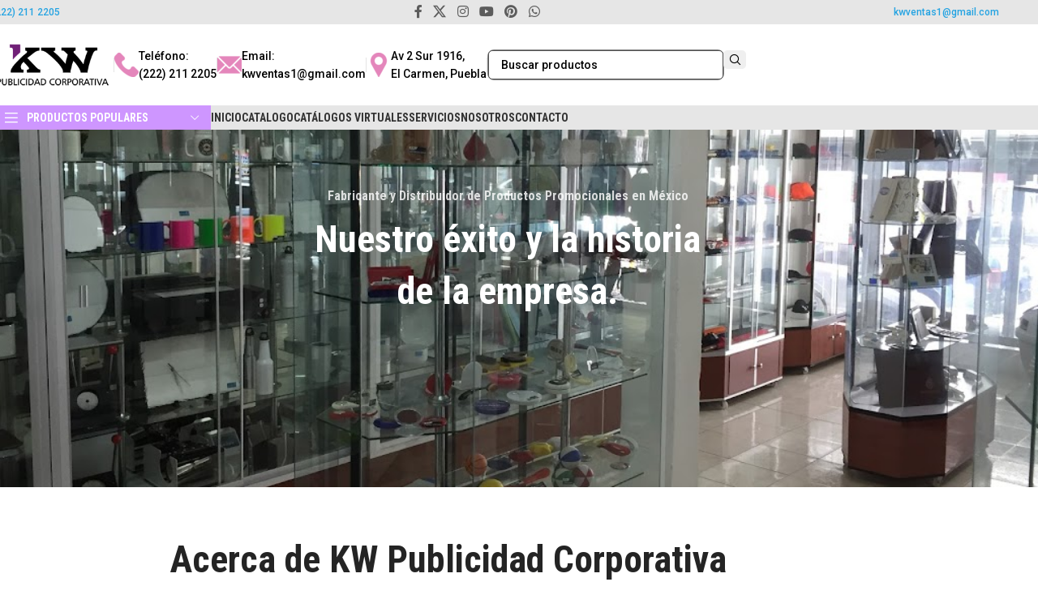

--- FILE ---
content_type: text/html; charset=UTF-8
request_url: https://articulospromocionaleskw.com/about-us/
body_size: 31149
content:
<!DOCTYPE html>
<html  xmlns="http://www.w3.org/1999/xhtml" prefix="og: http://ogp.me/ns# fb: https://www.facebook.com/2008/fbml" lang="es" prefix="og: https://ogp.me/ns#">
<head>
	<meta charset="UTF-8">
	<meta name="viewport" content="width=device-width, initial-scale=1.0, maximum-scale=1.0, user-scalable=no">
	<link rel="profile" href="https://gmpg.org/xfn/11">
	<link rel="pingback" href="https://articulospromocionaleskw.com/xmlrpc.php">

	
<!-- BEGIN Metadata added by the Add-Meta-Tags WordPress plugin -->
<!-- Add-Meta-Tags Timings (milliseconds) - Block total time: 37.394 msec - Cached: no -->
<link rel="alternate" hreflang="es-MX" href="https://articulospromocionaleskw.com/about-us/" />
<meta name="keywords" content="sublimacion, articulos, vela, fundas para celular, tazas, doble vela, publicidad de productos, promocionales, articulos promocionales, estampados, ideas promocionales, casas en venta guadalajara, impressline, gafetes creativos, doble, creatividad promocional, casas en venta zapopan, boligrafos, articulos de oficina, casa xavier, capsa, mandiles para boda, todo promocional, doblevela, estampado de playeras, gafetes para niños para imprimir de colores, tazas para sublimar, articulos publicitarios, catalogo maestro, casas en guadalajara, gorras sublimadas, todopromocional, playera sublimada, xavier, imprentas en puebla, tazas navideñas, cas guadalajara, memorias usb mayoreo, grupo idea, la casa del folder, estampados de playeras, accesorios para fiestas, estampados para playeras, articulos promocionales df, cas jalisco, promocionales df, productos publicitarios, agenda tlaxcala, articulos navideños, articulos de fiesta, cilindros personalizados, la pluma feliz, mas promocionales, productos promocionales, subliminacion, articulos de, planchas para sublimar, plumas promocionales, grupo velas, de todo en promocionales, gafetes de empresas creativos, playeras para el 14 de febrero, gorras para sublimar, playeras 14 de febrero, casas javer queretaro, sublimacion de tazas, articulos promocionales monterrey, gorra para sublimar, gafetes infantiles, leon morelia, casaxavier, articulos promocionales guadalajara, todos somos azcapotzalco, articulos de publicidad" />
<meta property="og:site_name" content="KW Publicidad Corporativa" />
<meta property="og:type" content="article" />
<meta property="og:title" content="Nosotros" />
<meta property="og:url" content="https://articulospromocionaleskw.com/about-us/" />
<meta property="og:locale" content="es_MX" />
<meta property="og:updated_time" content="2022-01-27T05:44:33-06:00" />
<meta property="og:image" content="https://articulospromocionaleskw.com/wp-content/uploads/ruler-transparent.png" />
<meta property="og:image:secure_url" content="https://articulospromocionaleskw.com/wp-content/uploads/ruler-transparent.png" />
<meta property="og:image:width" content="512" />
<meta property="og:image:height" content="512" />
<meta property="og:image:type" content="image/png" />
<meta property="article:published_time" content="2017-07-13T06:58:00-05:00" />
<meta property="article:modified_time" content="2022-01-27T05:44:33-06:00" />
<meta property="article:author" content="https://articulospromocionaleskw.com/author/aleksei/" />
<meta property="article:publisher" content="https://www.facebook.com/KuanwiPromocional1/" />
<meta property="article:tag" content="sublimacion" />
<meta property="article:tag" content="articulos" />
<meta property="article:tag" content="vela" />
<meta property="article:tag" content="fundas para celular" />
<meta property="article:tag" content="tazas" />
<meta property="article:tag" content="doble vela" />
<meta property="article:tag" content="publicidad de productos" />
<meta property="article:tag" content="promocionales" />
<meta property="article:tag" content="articulos promocionales" />
<meta property="article:tag" content="estampados" />
<meta property="article:tag" content="ideas promocionales" />
<meta property="article:tag" content="casas en venta guadalajara" />
<meta property="article:tag" content="impressline" />
<meta property="article:tag" content="gafetes creativos" />
<meta property="article:tag" content="doble" />
<meta property="article:tag" content="creatividad promocional" />
<meta property="article:tag" content="casas en venta zapopan" />
<meta property="article:tag" content="boligrafos" />
<meta property="article:tag" content="articulos de oficina" />
<meta property="article:tag" content="casa xavier" />
<meta property="article:tag" content="capsa" />
<meta property="article:tag" content="mandiles para boda" />
<meta property="article:tag" content="todo promocional" />
<meta property="article:tag" content="doblevela" />
<meta property="article:tag" content="estampado de playeras" />
<meta property="article:tag" content="gafetes para niños para imprimir de colores" />
<meta property="article:tag" content="tazas para sublimar" />
<meta property="article:tag" content="articulos publicitarios" />
<meta property="article:tag" content="catalogo maestro" />
<meta property="article:tag" content="casas en guadalajara" />
<meta property="article:tag" content="gorras sublimadas" />
<meta property="article:tag" content="todopromocional" />
<meta property="article:tag" content="playera sublimada" />
<meta property="article:tag" content="xavier" />
<meta property="article:tag" content="imprentas en puebla" />
<meta property="article:tag" content="tazas navideñas" />
<meta property="article:tag" content="cas guadalajara" />
<meta property="article:tag" content="memorias usb mayoreo" />
<meta property="article:tag" content="grupo idea" />
<meta property="article:tag" content="la casa del folder" />
<meta property="article:tag" content="estampados de playeras" />
<meta property="article:tag" content="accesorios para fiestas" />
<meta property="article:tag" content="estampados para playeras" />
<meta property="article:tag" content="articulos promocionales df" />
<meta property="article:tag" content="cas jalisco" />
<meta property="article:tag" content="promocionales df" />
<meta property="article:tag" content="productos publicitarios" />
<meta property="article:tag" content="agenda tlaxcala" />
<meta property="article:tag" content="articulos navideños" />
<meta property="article:tag" content="articulos de fiesta" />
<meta property="article:tag" content="cilindros personalizados" />
<meta property="article:tag" content="la pluma feliz" />
<meta property="article:tag" content="mas promocionales" />
<meta property="article:tag" content="productos promocionales" />
<meta property="article:tag" content="subliminacion" />
<meta property="article:tag" content="articulos de" />
<meta property="article:tag" content="planchas para sublimar" />
<meta property="article:tag" content="plumas promocionales" />
<meta property="article:tag" content="grupo velas" />
<meta property="article:tag" content="de todo en promocionales" />
<meta property="article:tag" content="gafetes de empresas creativos" />
<meta property="article:tag" content="playeras para el 14 de febrero" />
<meta property="article:tag" content="gorras para sublimar" />
<meta property="article:tag" content="playeras 14 de febrero" />
<meta property="article:tag" content="casas javer queretaro" />
<meta property="article:tag" content="sublimacion de tazas" />
<meta property="article:tag" content="articulos promocionales monterrey" />
<meta property="article:tag" content="gorra para sublimar" />
<meta property="article:tag" content="gafetes infantiles" />
<meta property="article:tag" content="leon morelia" />
<meta property="article:tag" content="casaxavier" />
<meta property="article:tag" content="articulos promocionales guadalajara" />
<meta property="article:tag" content="todos somos azcapotzalco" />
<meta property="article:tag" content="articulos de publicidad" />
<meta name="twitter:card" content="summary_large_image" />
<meta name="twitter:site" content="@https://twitter.com/KWPuebla" />
<meta name="twitter:title" content="Nosotros" />
<meta name="twitter:image:src" content="https://articulospromocionaleskw.com/wp-content/uploads/ruler-transparent.png" />
<meta name="twitter:image:width" content="512" />
<meta name="twitter:image:height" content="512" />
<link rel="publisher" type="text/html" title="KW Publicidad Corporativa" href="https://articulospromocionaleskw.com/" />
<link rel="author" type="text/html" title="Store Manager" href="https://articulospromocionaleskw.com/author/aleksei/" />
<script type="application/ld+json">
{"@context":"http:\/\/schema.org","@type":"Article","publisher":{"@type":"Organization","name":"KW Publicidad Corporativa","description":"Venta de Articulos Promocionales y Regalos de Empresas","logo":[{"@type":"ImageObject","name":"Articulos Promocionales KW Logotipo, venta y fabricacion de articulos promocionales en puebla, distribuidor master de doble vela","text":"Articulos Promocionales KW Logotipo, venta y fabricacion de articulos promocionales en puebla, distribuidor master de doble vela","url":"https:\/\/articulospromocionaleskw.com\/wp-content\/uploads\/2017\/06\/ArticulosPromocionalesKW-Logotipo-240.png","sameAs":"https:\/\/articulospromocionaleskw.com\/articulospromocionaleskw-logotipo-240\/","description":"Articulos Promocionales KW Logotipo, venta y fabricacion de articulos promocionales en puebla, distribuidor master de doble vela...","thumbnailUrl":"https:\/\/articulospromocionaleskw.com\/wp-content\/uploads\/2017\/06\/ArticulosPromocionalesKW-Logotipo-240-150x81.png","contentUrl":"https:\/\/articulospromocionaleskw.com\/wp-content\/uploads\/2017\/06\/ArticulosPromocionalesKW-Logotipo-240.png","width":"230","height":"81","encodingFormat":"image\/png","caption":"Articulos Promocionales KW Logotipo, venta y fabricacion de articulos promocionales en puebla, distribuidor master de doble vela"}],"url":"https:\/\/articulospromocionaleskw.com\/","sameAs":["https:\/\/www.facebook.com\/KuanwiPromocional1\/","https:\/\/twitter.com\/https:\/\/twitter.com\/KWPuebla"]},"author":{"@type":"Person","name":"Store Manager","image":[{"@type":"ImageObject","url":"https:\/\/secure.gravatar.com\/avatar\/15a1fbadcdf00e4cfe7ab18beb44d0d351f722c24578195dc688a9610110aa6c?s=128&#038;d=mm&#038;r=g","contentUrl":"https:\/\/secure.gravatar.com\/avatar\/15a1fbadcdf00e4cfe7ab18beb44d0d351f722c24578195dc688a9610110aa6c?s=128&#038;d=mm&#038;r=g","width":"128","height":"128"}],"url":"https:\/\/articulospromocionaleskw.com\/author\/aleksei\/","sameAs":["https:\/\/articulospromocionaleskw.com"]},"url":"https:\/\/articulospromocionaleskw.com\/about-us\/","mainEntityOfPage":"https:\/\/articulospromocionaleskw.com\/about-us\/","datePublished":"2017-07-13T06:58:00-05:00","dateModified":"2022-01-27T05:44:33-06:00","copyrightYear":"2017","inLanguage":"es_MX","name":"Nosotros","headline":"Nosotros","keywords":"sublimacion, articulos, vela, fundas para celular, tazas, doble vela, publicidad de productos, promocionales, articulos promocionales, estampados, ideas promocionales, casas en venta guadalajara, impressline, gafetes creativos, doble, creatividad promocional, casas en venta zapopan, boligrafos, articulos de oficina, casa xavier, capsa, mandiles para boda, todo promocional, doblevela, estampado de playeras, gafetes para ni\u00f1os para imprimir de colores, tazas para sublimar, articulos publicitarios, catalogo maestro, casas en guadalajara, gorras sublimadas, todopromocional, playera sublimada, xavier, imprentas en puebla, tazas navide\u00f1as, cas guadalajara, memorias usb mayoreo, grupo idea, la casa del folder, estampados de playeras, accesorios para fiestas, estampados para playeras, articulos promocionales df, cas jalisco, promocionales df, productos publicitarios, agenda tlaxcala, articulos navide\u00f1os, articulos de fiesta, cilindros personalizados, la pluma feliz, mas promocionales, productos promocionales, subliminacion, articulos de, planchas para sublimar, plumas promocionales, grupo velas, de todo en promocionales, gafetes de empresas creativos, playeras para el 14 de febrero, gorras para sublimar, playeras 14 de febrero, casas javer queretaro, sublimacion de tazas, articulos promocionales monterrey, gorra para sublimar, gafetes infantiles, leon morelia, casaxavier, articulos promocionales guadalajara, todos somos azcapotzalco, articulos de publicidad","image":[{"@type":"ImageObject","name":"ruler-transparent","url":"https:\/\/articulospromocionaleskw.com\/wp-content\/uploads\/ruler-transparent.png","sameAs":"https:\/\/articulospromocionaleskw.com\/about-us\/ruler-transparent\/","thumbnailUrl":"https:\/\/articulospromocionaleskw.com\/wp-content\/uploads\/ruler-transparent.png","contentUrl":"https:\/\/articulospromocionaleskw.com\/wp-content\/uploads\/ruler-transparent.png","width":"512","height":"512","encodingFormat":"image\/png"}]}
</script>
<!-- END Metadata added by the Add-Meta-Tags WordPress plugin -->

	<style>img:is([sizes="auto" i], [sizes^="auto," i]) { contain-intrinsic-size: 3000px 1500px }</style>
	
<!-- Optimización para motores de búsqueda de Rank Math -  https://rankmath.com/ -->
<title>Nosotros - KW Publicidad Corporativa</title><link rel="preload" data-rocket-preload as="style" href="https://fonts.googleapis.com/css?family=Roboto%3A400%2C600%2C500%7CRoboto%20Condensed%3A400%2C600%2C700%7CCabin%20Condensed%3A400%2C600%7CCabin%3A400%2C600%7CLato%3A100%2C100italic%2C300%2C300italic%2Cregular%2Citalic%2C700%2C700italic%2C900%2C900italic&#038;subset=latin&#038;display=swap" /><link rel="stylesheet" href="https://fonts.googleapis.com/css?family=Roboto%3A400%2C600%2C500%7CRoboto%20Condensed%3A400%2C600%2C700%7CCabin%20Condensed%3A400%2C600%7CCabin%3A400%2C600%7CLato%3A100%2C100italic%2C300%2C300italic%2Cregular%2Citalic%2C700%2C700italic%2C900%2C900italic&#038;subset=latin&#038;display=swap" media="print" onload="this.media='all'" /><noscript><link rel="stylesheet" href="https://fonts.googleapis.com/css?family=Roboto%3A400%2C600%2C500%7CRoboto%20Condensed%3A400%2C600%2C700%7CCabin%20Condensed%3A400%2C600%7CCabin%3A400%2C600%7CLato%3A100%2C100italic%2C300%2C300italic%2Cregular%2Citalic%2C700%2C700italic%2C900%2C900italic&#038;subset=latin&#038;display=swap" /></noscript><link rel="preload" data-rocket-preload as="image" href="https://articulospromocionaleskw.com/wp-content/uploads/kw-interior-de-tienda-puebla.jpeg?id=33259" fetchpriority="high">
<meta name="description" content="Es una empresa poblana especializada en comercializar artículos promocionales, con experiencia en el mercado por más de 20 años, conformando alianzas"/>
<meta name="robots" content="follow, index, max-snippet:-1, max-video-preview:-1, max-image-preview:large"/>
<link rel="canonical" href="https://articulospromocionaleskw.com/about-us/" />
<meta property="og:locale" content="es_ES" />
<meta property="og:type" content="article" />
<meta property="og:title" content="Nosotros - KW Publicidad Corporativa" />
<meta property="og:description" content="Es una empresa poblana especializada en comercializar artículos promocionales, con experiencia en el mercado por más de 20 años, conformando alianzas" />
<meta property="og:url" content="https://articulospromocionaleskw.com/about-us/" />
<meta property="og:site_name" content="KW Publicidad Corporativa" />
<meta property="og:updated_time" content="2022-01-27T05:44:33-06:00" />
<meta property="article:published_time" content="2017-07-13T06:58:00-05:00" />
<meta property="article:modified_time" content="2022-01-27T05:44:33-06:00" />
<meta name="twitter:card" content="summary_large_image" />
<meta name="twitter:title" content="Nosotros - KW Publicidad Corporativa" />
<meta name="twitter:description" content="Es una empresa poblana especializada en comercializar artículos promocionales, con experiencia en el mercado por más de 20 años, conformando alianzas" />
<meta name="twitter:label1" content="Tiempo de lectura" />
<meta name="twitter:data1" content="3 minutos" />
<script type="application/ld+json" class="rank-math-schema">{"@context":"https://schema.org","@graph":[{"@type":"Organization","@id":"https://articulospromocionaleskw.com/#organization","name":"KW Publicidad Corporativa"},{"@type":"WebSite","@id":"https://articulospromocionaleskw.com/#website","url":"https://articulospromocionaleskw.com","name":"KW Publicidad Corporativa","publisher":{"@id":"https://articulospromocionaleskw.com/#organization"},"inLanguage":"es"},{"@type":"WebPage","@id":"https://articulospromocionaleskw.com/about-us/#webpage","url":"https://articulospromocionaleskw.com/about-us/","name":"Nosotros - KW Publicidad Corporativa","datePublished":"2017-07-13T06:58:00-05:00","dateModified":"2022-01-27T05:44:33-06:00","isPartOf":{"@id":"https://articulospromocionaleskw.com/#website"},"inLanguage":"es"},{"@type":"Article","headline":"Nosotros - KW Publicidad Corporativa","datePublished":"2017-07-13T06:58:00-05:00","dateModified":"2022-01-27T05:44:33-06:00","author":{"@type":"Person","name":"Store Manager"},"name":"Nosotros - KW Publicidad Corporativa","@id":"https://articulospromocionaleskw.com/about-us/#schema-424794","isPartOf":{"@id":"https://articulospromocionaleskw.com/about-us/#webpage"},"publisher":{"@id":"https://articulospromocionaleskw.com/#organization"},"inLanguage":"es","mainEntityOfPage":{"@id":"https://articulospromocionaleskw.com/about-us/#webpage"}}]}</script>
<!-- /Plugin Rank Math WordPress SEO -->

<link rel='dns-prefetch' href='//fonts.googleapis.com' />
<link href='https://fonts.gstatic.com' crossorigin rel='preconnect' />
<style id='joinchat-button-style-inline-css' type='text/css'>
.wp-block-joinchat-button{border:none!important;text-align:center}.wp-block-joinchat-button figure{display:table;margin:0 auto;padding:0}.wp-block-joinchat-button figcaption{font:normal normal 400 .6em/2em var(--wp--preset--font-family--system-font,sans-serif);margin:0;padding:0}.wp-block-joinchat-button .joinchat-button__qr{background-color:#fff;border:6px solid #25d366;border-radius:30px;box-sizing:content-box;display:block;height:200px;margin:auto;overflow:hidden;padding:10px;width:200px}.wp-block-joinchat-button .joinchat-button__qr canvas,.wp-block-joinchat-button .joinchat-button__qr img{display:block;margin:auto}.wp-block-joinchat-button .joinchat-button__link{align-items:center;background-color:#25d366;border:6px solid #25d366;border-radius:30px;display:inline-flex;flex-flow:row nowrap;justify-content:center;line-height:1.25em;margin:0 auto;text-decoration:none}.wp-block-joinchat-button .joinchat-button__link:before{background:transparent var(--joinchat-ico) no-repeat center;background-size:100%;content:"";display:block;height:1.5em;margin:-.75em .75em -.75em 0;width:1.5em}.wp-block-joinchat-button figure+.joinchat-button__link{margin-top:10px}@media (orientation:landscape)and (min-height:481px),(orientation:portrait)and (min-width:481px){.wp-block-joinchat-button.joinchat-button--qr-only figure+.joinchat-button__link{display:none}}@media (max-width:480px),(orientation:landscape)and (max-height:480px){.wp-block-joinchat-button figure{display:none}}

</style>
<style id='woocommerce-inline-inline-css' type='text/css'>
.woocommerce form .form-row .required { visibility: visible; }
</style>
<link data-minify="1" rel='stylesheet' id='child-style-css' href='https://articulospromocionaleskw.com/wp-content/cache/min/1/wp-content/themes/woodmart-child/style.css?ver=1760991601' type='text/css' media='all' />
<link data-minify="1" rel='stylesheet' id='js_composer_front-css' href='https://articulospromocionaleskw.com/wp-content/cache/min/1/wp-content/uploads/js_composer-1727975009.css?ver=1760991601' type='text/css' media='all' />
<link rel='stylesheet' id='wd-style-base-css' href='https://articulospromocionaleskw.com/wp-content/themes/woodmart/css/parts/base.min.css?ver=8.3.3' type='text/css' media='all' />
<link rel='stylesheet' id='wd-helpers-wpb-elem-css' href='https://articulospromocionaleskw.com/wp-content/themes/woodmart/css/parts/helpers-wpb-elem.min.css?ver=8.3.3' type='text/css' media='all' />
<link rel='stylesheet' id='wd-revolution-slider-css' href='https://articulospromocionaleskw.com/wp-content/themes/woodmart/css/parts/int-rev-slider.min.css?ver=8.3.3' type='text/css' media='all' />
<link rel='stylesheet' id='wd-wpbakery-base-css' href='https://articulospromocionaleskw.com/wp-content/themes/woodmart/css/parts/int-wpb-base.min.css?ver=8.3.3' type='text/css' media='all' />
<link rel='stylesheet' id='wd-wpbakery-base-deprecated-css' href='https://articulospromocionaleskw.com/wp-content/themes/woodmart/css/parts/int-wpb-base-deprecated.min.css?ver=8.3.3' type='text/css' media='all' />
<link rel='stylesheet' id='wd-notices-fixed-css' href='https://articulospromocionaleskw.com/wp-content/themes/woodmart/css/parts/woo-opt-sticky-notices-old.min.css?ver=8.3.3' type='text/css' media='all' />
<link rel='stylesheet' id='wd-woocommerce-base-css' href='https://articulospromocionaleskw.com/wp-content/themes/woodmart/css/parts/woocommerce-base.min.css?ver=8.3.3' type='text/css' media='all' />
<link rel='stylesheet' id='wd-mod-star-rating-css' href='https://articulospromocionaleskw.com/wp-content/themes/woodmart/css/parts/mod-star-rating.min.css?ver=8.3.3' type='text/css' media='all' />
<link rel='stylesheet' id='wd-woocommerce-block-notices-css' href='https://articulospromocionaleskw.com/wp-content/themes/woodmart/css/parts/woo-mod-block-notices.min.css?ver=8.3.3' type='text/css' media='all' />
<link rel='stylesheet' id='wd-woo-mod-shop-attributes-css' href='https://articulospromocionaleskw.com/wp-content/themes/woodmart/css/parts/woo-mod-shop-attributes.min.css?ver=8.3.3' type='text/css' media='all' />
<link rel='stylesheet' id='wd-opt-form-underline-css' href='https://articulospromocionaleskw.com/wp-content/themes/woodmart/css/parts/opt-form-underline.min.css?ver=8.3.3' type='text/css' media='all' />
<link rel='stylesheet' id='wd-header-base-css' href='https://articulospromocionaleskw.com/wp-content/themes/woodmart/css/parts/header-base.min.css?ver=8.3.3' type='text/css' media='all' />
<link rel='stylesheet' id='wd-mod-tools-css' href='https://articulospromocionaleskw.com/wp-content/themes/woodmart/css/parts/mod-tools.min.css?ver=8.3.3' type='text/css' media='all' />
<link rel='stylesheet' id='wd-header-elements-base-css' href='https://articulospromocionaleskw.com/wp-content/themes/woodmart/css/parts/header-el-base.min.css?ver=8.3.3' type='text/css' media='all' />
<link rel='stylesheet' id='wd-social-icons-css' href='https://articulospromocionaleskw.com/wp-content/themes/woodmart/css/parts/el-social-icons.min.css?ver=8.3.3' type='text/css' media='all' />
<link rel='stylesheet' id='wd-info-box-css' href='https://articulospromocionaleskw.com/wp-content/themes/woodmart/css/parts/el-info-box.min.css?ver=8.3.3' type='text/css' media='all' />
<link rel='stylesheet' id='wd-header-search-css' href='https://articulospromocionaleskw.com/wp-content/themes/woodmart/css/parts/header-el-search.min.css?ver=8.3.3' type='text/css' media='all' />
<link rel='stylesheet' id='wd-header-search-form-css' href='https://articulospromocionaleskw.com/wp-content/themes/woodmart/css/parts/header-el-search-form.min.css?ver=8.3.3' type='text/css' media='all' />
<link rel='stylesheet' id='wd-wd-search-form-css' href='https://articulospromocionaleskw.com/wp-content/themes/woodmart/css/parts/wd-search-form.min.css?ver=8.3.3' type='text/css' media='all' />
<link rel='stylesheet' id='wd-wd-search-dropdown-css' href='https://articulospromocionaleskw.com/wp-content/themes/woodmart/css/parts/wd-search-dropdown.min.css?ver=8.3.3' type='text/css' media='all' />
<link rel='stylesheet' id='wd-header-mobile-nav-dropdown-css' href='https://articulospromocionaleskw.com/wp-content/themes/woodmart/css/parts/header-el-mobile-nav-dropdown.min.css?ver=8.3.3' type='text/css' media='all' />
<link rel='stylesheet' id='wd-header-categories-nav-css' href='https://articulospromocionaleskw.com/wp-content/themes/woodmart/css/parts/header-el-category-nav.min.css?ver=8.3.3' type='text/css' media='all' />
<link rel='stylesheet' id='wd-mod-nav-vertical-css' href='https://articulospromocionaleskw.com/wp-content/themes/woodmart/css/parts/mod-nav-vertical.min.css?ver=8.3.3' type='text/css' media='all' />
<link rel='stylesheet' id='wd-mod-nav-vertical-design-default-css' href='https://articulospromocionaleskw.com/wp-content/themes/woodmart/css/parts/mod-nav-vertical-design-default.min.css?ver=8.3.3' type='text/css' media='all' />
<link rel='stylesheet' id='wd-section-title-css' href='https://articulospromocionaleskw.com/wp-content/themes/woodmart/css/parts/el-section-title.min.css?ver=8.3.3' type='text/css' media='all' />
<link rel='stylesheet' id='wd-mod-highlighted-text-css' href='https://articulospromocionaleskw.com/wp-content/themes/woodmart/css/parts/mod-highlighted-text.min.css?ver=8.3.3' type='text/css' media='all' />
<link rel='stylesheet' id='wd-footer-base-css' href='https://articulospromocionaleskw.com/wp-content/themes/woodmart/css/parts/footer-base.min.css?ver=8.3.3' type='text/css' media='all' />
<link rel='stylesheet' id='wd-scroll-top-css' href='https://articulospromocionaleskw.com/wp-content/themes/woodmart/css/parts/opt-scrolltotop.min.css?ver=8.3.3' type='text/css' media='all' />
<link rel='stylesheet' id='wd-wd-search-results-css' href='https://articulospromocionaleskw.com/wp-content/themes/woodmart/css/parts/wd-search-results.min.css?ver=8.3.3' type='text/css' media='all' />
<link rel='stylesheet' id='wd-bottom-toolbar-css' href='https://articulospromocionaleskw.com/wp-content/themes/woodmart/css/parts/opt-bottom-toolbar.min.css?ver=8.3.3' type='text/css' media='all' />

<style id='rocket-lazyload-inline-css' type='text/css'>
.rll-youtube-player{position:relative;padding-bottom:56.23%;height:0;overflow:hidden;max-width:100%;}.rll-youtube-player:focus-within{outline: 2px solid currentColor;outline-offset: 5px;}.rll-youtube-player iframe{position:absolute;top:0;left:0;width:100%;height:100%;z-index:100;background:0 0}.rll-youtube-player img{bottom:0;display:block;left:0;margin:auto;max-width:100%;width:100%;position:absolute;right:0;top:0;border:none;height:auto;-webkit-transition:.4s all;-moz-transition:.4s all;transition:.4s all}.rll-youtube-player img:hover{-webkit-filter:brightness(75%)}.rll-youtube-player .play{height:100%;width:100%;left:0;top:0;position:absolute;background:url(https://articulospromocionaleskw.com/wp-content/plugins/wp-rocket/assets/img/youtube.png) no-repeat center;background-color: transparent !important;cursor:pointer;border:none;}
</style>
<script src="https://articulospromocionaleskw.com/wp-includes/js/jquery/jquery.min.js?ver=3.7.1" id="jquery-core-js"></script>
<script id="real3d-flipbook-forntend-js-extra">
var r3d_frontend = {"rootFolder":"https:\/\/articulospromocionaleskw.com\/wp-content\/plugins\/real3d-flipbook\/","version":"3.81","options":{"pages":[],"pdfUrl":"","printPdfUrl":"","tableOfContent":[],"id":"","bookId":"","date":"","lightboxThumbnailUrl":"","mode":"normal","viewMode":"swipe","pageTextureSize":"1800","pageTextureSizeSmall":"1400","pageTextureSizeMobile":"","pageTextureSizeMobileSmall":"1024","minPixelRatio":"1","pdfTextLayer":"true","zoomMin":"0.9","zoomStep":"2","zoomSize":"","zoomReset":"false","doubleClickZoom":"true","pageDrag":"true","singlePageMode":"false","pageFlipDuration":"1","sound":"true","startPage":"1","pageNumberOffset":"0","deeplinking":{"enabled":"false","prefix":""},"responsiveView":"true","responsiveViewTreshold":"768","responsiveViewRatio":"1","cover":"true","backCover":"true","height":"400","responsiveHeight":"true","aspectRatio":"2","thumbnailsOnStart":"false","contentOnStart":"false","searchOnStart":"","tableOfContentCloseOnClick":"true","thumbsCloseOnClick":"true","autoplayOnStart":"false","autoplayInterval":"3000","autoplayLoop":"true","autoplayStartPage":"1","rightToLeft":"false","pageWidth":"","pageHeight":"","thumbSize":"130","logoImg":"","logoUrl":"","logoUrlTarget":"","logoCSS":"position:absolute;left:0;top:0;","menuSelector":"","zIndex":"auto","preloaderText":"","googleAnalyticsTrackingCode":"","pdfBrowserViewerIfIE":"false","modeMobile":"","viewModeMobile":"","aspectRatioMobile":"0.71","singlePageModeIfMobile":"false","pdfBrowserViewerIfMobile":"false","pdfBrowserViewerFullscreen":"true","pdfBrowserViewerFullscreenTarget":"_blank","btnTocIfMobile":"true","btnThumbsIfMobile":"true","btnShareIfMobile":"false","btnDownloadPagesIfMobile":"true","btnDownloadPdfIfMobile":"true","btnSoundIfMobile":"false","btnExpandIfMobile":"true","btnPrintIfMobile":"false","logoHideOnMobile":"false","mobile":{"thumbnailsOnStart":"false","contentOnStart":"false"},"lightboxCssClass":"","lightboxLink":"","lightboxLinkNewWindow":"true","lightboxBackground":"rgb(81, 85, 88)","lightboxBackgroundPattern":"","lightboxBackgroundImage":"","lightboxContainerCSS":"display:inline-block;padding:10px;","lightboxThumbnailHeight":"300","lightboxThumbnailUrlCSS":"display:block;","lightboxThumbnailInfo":"false","lightboxThumbnailInfoText":"","lightboxThumbnailInfoCSS":"top: 0;  width: 100%; height: 100%; font-size: 16px; color: #000; background: rgba(255,255,255,.8); ","showTitle":"false","showDate":"false","hideThumbnail":"false","lightboxText":"","lightboxTextCSS":"display:block;","lightboxTextPosition":"top","lightBoxOpened":"false","lightBoxFullscreen":"false","lightboxCloseOnClick":"false","lightboxStartPage":"","lightboxMarginV":"0","lightboxMarginH":"0","lights":"true","lightPositionX":"0","lightPositionY":"150","lightPositionZ":"1400","lightIntensity":"0.6","shadows":"true","shadowMapSize":"2048","shadowOpacity":"0.2","shadowDistance":"15","pageHardness":"2","coverHardness":"2","pageRoughness":"1","pageMetalness":"0","pageSegmentsW":"6","pageSegmentsH":"1","pageMiddleShadowSize":"2","pageMiddleShadowColorL":"#999999","pageMiddleShadowColorR":"#777777","antialias":"false","pan":"0","tilt":"0","rotateCameraOnMouseDrag":"true","panMax":"20","panMin":"-20","tiltMax":"0","tiltMin":"-60","currentPage":{"enabled":"true","title":"Current page","hAlign":"left","vAlign":"top"},"btnAutoplay":{"enabled":"true","title":"Autoplay","icon":"fa-play","iconAlt":"fa-pause","icon2":"play_arrow","iconAlt2":"pause"},"btnNext":{"enabled":"true","title":"Next Page","icon":"fa-chevron-right","icon2":"chevron_right"},"btnLast":{"enabled":"false","title":"Last Page","icon":"fa-angle-double-right","icon2":"last_page"},"btnPrev":{"enabled":"true","title":"Previous Page","icon":"fa-chevron-left","icon2":"chevron_left"},"btnFirst":{"enabled":"false","title":"First Page","icon":"fa-angle-double-left","icon2":"first_page"},"btnZoomIn":{"enabled":"true","title":"Zoom in","icon":"fa-plus","icon2":"zoom_in"},"btnZoomOut":{"enabled":"true","title":"Zoom out","icon":"fa-minus","icon2":"zoom_out"},"btnToc":{"enabled":"false","title":"Table of Contents","icon":"fa-list-ol","icon2":"toc"},"btnThumbs":{"enabled":"true","title":"Pages","icon":"fa-th-large","icon2":"view_module"},"btnShare":{"enabled":"false","title":"Share","icon":"fa-share-alt","icon2":"share"},"btnNotes":{"enabled":"false","title":"Notes"},"btnDownloadPages":{"enabled":"true","url":"","title":"Download pages","icon":"fa-download","icon2":"file_download"},"btnDownloadPdf":{"enabled":"false","url":"","title":"Download PDF","forceDownload":"true","openInNewWindow":"true","icon":"fa-file","icon2":"picture_as_pdf"},"btnSound":{"enabled":"false","title":"Sound","icon":"fa-volume-up","iconAlt":"fa-volume-off","icon2":"volume_up","iconAlt2":"volume_mute"},"btnExpand":{"enabled":"true","title":"Toggle fullscreen","icon":"fa-expand","iconAlt":"fa-compress","icon2":"fullscreen","iconAlt2":"fullscreen_exit"},"btnSelect":{"enabled":"true","title":"Select tool","icon":"fas fa-i-cursor","icon2":"text_format"},"btnSearch":{"enabled":"false","title":"Search","icon":"fas fa-search","icon2":"search"},"search":{"enabled":"false","title":"Search"},"btnBookmark":{"enabled":"false","title":"Bookmark","icon":"fas fa-bookmark","icon2":"bookmark"},"btnPrint":{"enabled":"true","title":"Imprmir","icon":"fa-print","icon2":"print"},"btnTools":{"enabled":"true","title":"Tools"},"btnClose":{"enabled":"true","title":"Close"},"whatsapp":{"enabled":"true"},"twitter":{"enabled":"true"},"facebook":{"enabled":"true"},"pinterest":{"enabled":"true"},"email":{"enabled":"true"},"linkedin":{"enabled":"true"},"digg":{"enabled":"false"},"reddit":{"enabled":"false"},"shareUrl":"","shareTitle":"","shareImage":"","layout":"1","icons":"font awesome","skin":"light","useFontAwesome5":"true","sideNavigationButtons":"true","menuNavigationButtons":"false","backgroundColor":"rgb(81, 85, 88)","backgroundPattern":"","backgroundImage":"","backgroundTransparent":"false","menuBackground":"","menuShadow":"","menuMargin":"0","menuPadding":"0","menuOverBook":"false","menuFloating":"false","menuTransparent":"false","menu2Background":"","menu2Shadow":"","menu2Margin":"0","menu2Padding":"0","menu2OverBook":"true","menu2Floating":"false","menu2Transparent":"true","skinColor":"","skinBackground":"","hideMenu":"false","menuAlignHorizontal":"center","btnColor":"","btnColorHover":"","btnBackground":"none","btnRadius":"0","btnMargin":"0","btnSize":"14","btnPaddingV":"10","btnPaddingH":"10","btnShadow":"","btnTextShadow":"","btnBorder":"","sideBtnColor":"#fff","sideBtnColorHover":"#fff","sideBtnBackground":"rgba(0,0,0,.3)","sideBtnBackgroundHover":"","sideBtnRadius":"0","sideBtnMargin":"0","sideBtnSize":"30","sideBtnPaddingV":"5","sideBtnPaddingH":"5","sideBtnShadow":"","sideBtnTextShadow":"","sideBtnBorder":"","closeBtnColorHover":"#FFF","closeBtnBackground":"rgba(0,0,0,.4)","closeBtnRadius":"0","closeBtnMargin":"0","closeBtnSize":"20","closeBtnPadding":"5","closeBtnTextShadow":"","closeBtnBorder":"","floatingBtnColor":"","floatingBtnColorHover":"","floatingBtnBackground":"","floatingBtnBackgroundHover":"","floatingBtnRadius":"","floatingBtnMargin":"","floatingBtnSize":"","floatingBtnPadding":"","floatingBtnShadow":"","floatingBtnTextShadow":"","floatingBtnBorder":"","currentPageMarginV":"5","currentPageMarginH":"5","arrowsAlwaysEnabledForNavigation":"false","arrowsDisabledNotFullscreen":"true","touchSwipeEnabled":"true","rightClickEnabled":"true","linkColor":"rgba(0, 0, 0, 0)","linkColorHover":"rgba(255, 255, 0, 1)","linkOpacity":"0.4","linkTarget":"_blank","pdfAutoLinks":"false","strings":{"print":"Imprimir","printLeftPage":"Imprimir P\u00e1gina Izquierda","printRightPage":"Imprimir P\u00e1gina Derecha","printCurrentPage":"Imprimir P\u00e1gina Actual","printAllPages":"Imprimir Todas las P\u00e1ginas","download":"Descargar","downloadLeftPage":"Descargar P\u00e1gina Izquierda","downloadRightPage":"Descargar P\u00e1gina Derecha","downloadCurrentPage":"Descargar P\u00e1gina Actual","downloadAllPages":"Descargar Todas las P\u00e1ginas","bookmarks":"Bookmarks","bookmarkLeftPage":"Bookmark P\u00e1gina Izquierda","bookmarkRightPage":"Bookmark P\u00e1gina Derecha","bookmarkCurrentPage":"Bookmark P\u00e1gina Actual","search":"Buscar","findInDocument":"Encontrar en Documento","pagesFoundContaining":"P\u00e1ginas encontradas","noMatches":"No matches","matchesFound":"matches found","page":"Page","matches":"matches","thumbnails":"Miniaturas","tableOfContent":"Tabla de contenidos","share":"Compartir","pressEscToClose":"Presionar ESC para cerrar","password":"Password","addNote":"Add note","typeInYourNote":"Type in your note..."},"access":"free","backgroundMusic":"","cornerCurl":"false","pdfTools":{"pageHeight":1500,"thumbHeight":200,"quality":0.8000000000000000444089209850062616169452667236328125,"textLayer":"true","autoConvert":"true"},"slug":"","convertPDFLinks":"true","overridePDFEmbedder":"true","overrideDflip":"true","overrideWonderPDFEmbed":"true","override3DFlipBook":"true","overridePDFjsViewer":"true","resumeReading":"false","previewPages":"","previewMode":"","textLayer":"false","google_plus":{"enabled":"true"},"sideMenuOverBook":"true","sideMenuOverMenu":"true","sideMenuOverMenu2":"true"}};
</script>
<script src="https://articulospromocionaleskw.com/wp-content/plugins/real3d-flipbook/js/frontend.js?ver=3.81" id="real3d-flipbook-forntend-js"></script>
<script src="//articulospromocionaleskw.com/wp-content/plugins/revslider/sr6/assets/js/rbtools.min.js?ver=6.7.29" async id="tp-tools-js"></script>
<script src="//articulospromocionaleskw.com/wp-content/plugins/revslider/sr6/assets/js/rs6.min.js?ver=6.7.34" async id="revmin-js"></script>
<script src="https://articulospromocionaleskw.com/wp-content/plugins/woocommerce/assets/js/jquery-blockui/jquery.blockUI.min.js?ver=2.7.0-wc.10.2.3" id="jquery-blockui-js" defer data-wp-strategy="defer"></script>
<script src="https://articulospromocionaleskw.com/wp-content/plugins/woocommerce/assets/js/js-cookie/js.cookie.min.js?ver=2.1.4-wc.10.2.3" id="js-cookie-js" defer data-wp-strategy="defer"></script>
<script id="woocommerce-js-extra">
var woocommerce_params = {"ajax_url":"\/wp-admin\/admin-ajax.php","wc_ajax_url":"\/?wc-ajax=%%endpoint%%","i18n_password_show":"Mostrar contrase\u00f1a","i18n_password_hide":"Ocultar contrase\u00f1a"};
</script>
<script src="https://articulospromocionaleskw.com/wp-content/plugins/woocommerce/assets/js/frontend/woocommerce.min.js?ver=10.2.3" id="woocommerce-js" defer data-wp-strategy="defer"></script>
<script src="https://articulospromocionaleskw.com/wp-content/themes/woodmart/js/libs/device.min.js?ver=8.3.3" id="wd-device-library-js"></script>
<script src="https://articulospromocionaleskw.com/wp-content/themes/woodmart/js/scripts/global/scrollBar.min.js?ver=8.3.3" id="wd-scrollbar-js"></script>
<script></script><link rel="https://api.w.org/" href="https://articulospromocionaleskw.com/wp-json/" /><link rel="alternate" title="JSON" type="application/json" href="https://articulospromocionaleskw.com/wp-json/wp/v2/pages/7582" /><link rel="alternate" title="oEmbed (JSON)" type="application/json+oembed" href="https://articulospromocionaleskw.com/wp-json/oembed/1.0/embed?url=https%3A%2F%2Farticulospromocionaleskw.com%2Fabout-us%2F" />
<link rel="alternate" title="oEmbed (XML)" type="text/xml+oembed" href="https://articulospromocionaleskw.com/wp-json/oembed/1.0/embed?url=https%3A%2F%2Farticulospromocionaleskw.com%2Fabout-us%2F&#038;format=xml" />
					<meta name="viewport" content="width=device-width, initial-scale=1.0, maximum-scale=1.0, user-scalable=no">
										<noscript><style>.woocommerce-product-gallery{ opacity: 1 !important; }</style></noscript>
	<meta name="generator" content="Powered by WPBakery Page Builder - drag and drop page builder for WordPress."/>
<meta name="generator" content="Powered by Slider Revolution 6.7.34 - responsive, Mobile-Friendly Slider Plugin for WordPress with comfortable drag and drop interface." />
<link rel="icon" href="https://articulospromocionaleskw.com/wp-content/uploads/2017/04/cropped-kw_logo-66x66.png" sizes="32x32" />
<link rel="icon" href="https://articulospromocionaleskw.com/wp-content/uploads/2017/04/cropped-kw_logo-200x200.png" sizes="192x192" />
<link rel="apple-touch-icon" href="https://articulospromocionaleskw.com/wp-content/uploads/2017/04/cropped-kw_logo-200x200.png" />
<meta name="msapplication-TileImage" content="https://articulospromocionaleskw.com/wp-content/uploads/2017/04/cropped-kw_logo-300x300.png" />
<script>function setREVStartSize(e){
			//window.requestAnimationFrame(function() {
				window.RSIW = window.RSIW===undefined ? window.innerWidth : window.RSIW;
				window.RSIH = window.RSIH===undefined ? window.innerHeight : window.RSIH;
				try {
					var pw = document.getElementById(e.c).parentNode.offsetWidth,
						newh;
					pw = pw===0 || isNaN(pw) || (e.l=="fullwidth" || e.layout=="fullwidth") ? window.RSIW : pw;
					e.tabw = e.tabw===undefined ? 0 : parseInt(e.tabw);
					e.thumbw = e.thumbw===undefined ? 0 : parseInt(e.thumbw);
					e.tabh = e.tabh===undefined ? 0 : parseInt(e.tabh);
					e.thumbh = e.thumbh===undefined ? 0 : parseInt(e.thumbh);
					e.tabhide = e.tabhide===undefined ? 0 : parseInt(e.tabhide);
					e.thumbhide = e.thumbhide===undefined ? 0 : parseInt(e.thumbhide);
					e.mh = e.mh===undefined || e.mh=="" || e.mh==="auto" ? 0 : parseInt(e.mh,0);
					if(e.layout==="fullscreen" || e.l==="fullscreen")
						newh = Math.max(e.mh,window.RSIH);
					else{
						e.gw = Array.isArray(e.gw) ? e.gw : [e.gw];
						for (var i in e.rl) if (e.gw[i]===undefined || e.gw[i]===0) e.gw[i] = e.gw[i-1];
						e.gh = e.el===undefined || e.el==="" || (Array.isArray(e.el) && e.el.length==0)? e.gh : e.el;
						e.gh = Array.isArray(e.gh) ? e.gh : [e.gh];
						for (var i in e.rl) if (e.gh[i]===undefined || e.gh[i]===0) e.gh[i] = e.gh[i-1];
											
						var nl = new Array(e.rl.length),
							ix = 0,
							sl;
						e.tabw = e.tabhide>=pw ? 0 : e.tabw;
						e.thumbw = e.thumbhide>=pw ? 0 : e.thumbw;
						e.tabh = e.tabhide>=pw ? 0 : e.tabh;
						e.thumbh = e.thumbhide>=pw ? 0 : e.thumbh;
						for (var i in e.rl) nl[i] = e.rl[i]<window.RSIW ? 0 : e.rl[i];
						sl = nl[0];
						for (var i in nl) if (sl>nl[i] && nl[i]>0) { sl = nl[i]; ix=i;}
						var m = pw>(e.gw[ix]+e.tabw+e.thumbw) ? 1 : (pw-(e.tabw+e.thumbw)) / (e.gw[ix]);
						newh =  (e.gh[ix] * m) + (e.tabh + e.thumbh);
					}
					var el = document.getElementById(e.c);
					if (el!==null && el) el.style.height = newh+"px";
					el = document.getElementById(e.c+"_wrapper");
					if (el!==null && el) {
						el.style.height = newh+"px";
						el.style.display = "block";
					}
				} catch(e){
					console.log("Failure at Presize of Slider:" + e)
				}
			//});
		  };</script>
		<style type="text/css" id="wp-custom-css">
			.home .page-title{

}
/*HOME solamente */
form.searchform{
    max-width: 500px;
    text-align: center;
    border: 1px solid #898989;
    border-radius: 8px;
    margin: 0 auto;
}
.wrapp-category h3.wd-entities-title {
    color: #1c201c;
    background-color: #f2f2f28c;
    min-height: 43px;
    padding: 5px;
    width: 100%;
    text-align: center;
    backdrop-filter: blur(10px);
}

.home .page-title.page-title-default {
    margin-block: 0px 0px;
    max-height: 0px;
    height: 0px;
    --wd-title-sp: 0px;
    --wd-title-font-s: qpx;
}


/*footer promo */
a.link-promoopcion {
    font-size: 1px;
    color: #52bd72;
}

div#custom_html-9 {
    height: 1px;
    border-color: transparent;
    margin:  0 auto;
    line-height: 0px;
    padding: 0px;
}
a.link-a-espacio {
    color: #fff;
}

a.mis-otros-sitios {
    font-size: 120%;
    font-weight: 800;
    color: #52bd72;
}
a.mis-otros-sitios:hover {
    font-size: 120%;
    font-weight: 800;
    color: #1b7fcc;
}
.product-wrapper {
    background-color: white;
}		</style>
		<style>
		
		</style><style type="text/css" data-type="vc_shortcodes-default-css">.vc_do_custom_heading{margin-bottom:0.625rem;margin-top:0;}.vc_do_custom_heading{margin-bottom:0.625rem;margin-top:0;}.vc_do_custom_heading{margin-bottom:0.625rem;margin-top:0;}</style><style type="text/css" data-type="vc_shortcodes-custom-css">.vc_custom_1643283133348{margin-bottom: 8vh !important;padding-top: 32vh !important;padding-bottom: 25vh !important;background: #0a0a0a url(https://articulospromocionaleskw.com/wp-content/uploads/kw-interior-de-tienda-puebla.jpeg?id=33259) !important;background-position: center !important;background-repeat: no-repeat !important;background-size: cover !important;}.vc_custom_1499600383384{margin-bottom: 8vh !important;}.vc_custom_1499517305703{padding-top: 0px !important;}.vc_custom_1643283159017{margin-bottom: 10px !important;}.vc_custom_1499599304156{padding-top: 0px !important;}.vc_custom_1643283269736{margin-bottom: 25px !important;}.vc_custom_1643283306009{margin-top: -25px !important;}.vc_custom_1499600318751{margin-bottom: 30px !important;padding-top: 10px !important;}.vc_custom_1499600064550{padding-top: 0px !important;}.vc_custom_1494857398526{padding-top: 0px !important;}.vc_custom_1494857394949{padding-top: 0px !important;}.vc_custom_1643283372963{margin-bottom: 20px !important;}.vc_custom_1643283461081{margin-bottom: 20px !important;}.vc_custom_1643283541696{margin-bottom: 20px !important;padding-top: 0px !important;}.vc_custom_1643283511105{margin-bottom: 0px !important;}</style><noscript><style> .wpb_animate_when_almost_visible { opacity: 1; }</style></noscript>			<style id="wd-style-header_624281-css" data-type="wd-style-header_624281">
				:root{
	--wd-top-bar-h: 30px;
	--wd-top-bar-sm-h: 70px;
	--wd-top-bar-sticky-h: .00001px;
	--wd-top-bar-brd-w: .00001px;

	--wd-header-general-h: 100px;
	--wd-header-general-sm-h: 60px;
	--wd-header-general-sticky-h: 60px;
	--wd-header-general-brd-w: .00001px;

	--wd-header-bottom-h: 30px;
	--wd-header-bottom-sm-h: .00001px;
	--wd-header-bottom-sticky-h: 30px;
	--wd-header-bottom-brd-w: .00001px;

	--wd-header-clone-h: .00001px;

	--wd-header-brd-w: calc(var(--wd-top-bar-brd-w) + var(--wd-header-general-brd-w) + var(--wd-header-bottom-brd-w));
	--wd-header-h: calc(var(--wd-top-bar-h) + var(--wd-header-general-h) + var(--wd-header-bottom-h) + var(--wd-header-brd-w));
	--wd-header-sticky-h: calc(var(--wd-top-bar-sticky-h) + var(--wd-header-general-sticky-h) + var(--wd-header-bottom-sticky-h) + var(--wd-header-clone-h) + var(--wd-header-brd-w));
	--wd-header-sm-h: calc(var(--wd-top-bar-sm-h) + var(--wd-header-general-sm-h) + var(--wd-header-bottom-sm-h) + var(--wd-header-brd-w));
}

.whb-top-bar .wd-dropdown {
	margin-top: -6px;
}

.whb-top-bar .wd-dropdown:after {
	height: 5px;
}


.whb-sticked .whb-general-header .wd-dropdown:not(.sub-sub-menu) {
	margin-top: 9px;
}

.whb-sticked .whb-general-header .wd-dropdown:not(.sub-sub-menu):after {
	height: 20px;
}




.whb-header-bottom .wd-dropdown {
	margin-top: -6px;
}

.whb-header-bottom .wd-dropdown:after {
	height: 5px;
}

.whb-sticked .whb-header-bottom .wd-dropdown:not(.sub-sub-menu) {
	margin-top: -6px;
}

.whb-sticked .whb-header-bottom .wd-dropdown:not(.sub-sub-menu):after {
	height: 5px;
}


		
.whb-d4tnmjj98w31vzrlnv46.info-box-wrapper div.wd-info-box {
	--ib-icon-sp: 10px;
}
.whb-top-bar {
	background-color: rgba(230, 230, 230, 1);border-color: rgba(255, 255, 255, 1);border-bottom-width: 0px;border-bottom-style: solid;
}

.whb-eqsu98m3a7en8f0zf3fi.info-box-wrapper div.wd-info-box {
	--ib-icon-sp: 10px;
}
.whb-mmhd0vvqvkvanlj2cbnj.info-box-wrapper div.wd-info-box {
	--ib-icon-sp: 10px;
}
.whb-6z296l4g24ov9im8e84u.info-box-wrapper div.wd-info-box {
	--ib-icon-sp: 10px;
}
.whb-3ewrbhl6tp94yxu8o050 {
	--wd-form-brd-radius: 5px;
}
.whb-3ewrbhl6tp94yxu8o050 form.searchform {
	--wd-form-height: 36px;
}
.whb-3ewrbhl6tp94yxu8o050.wd-search-form.wd-header-search-form .searchform {
	--wd-form-color: rgba(0, 0, 0, 1);
	--wd-form-brd-color: rgba(81, 81, 81, 1);
}
.whb-9x1ytaxq7aphtb3npidp form.searchform {
	--wd-form-height: 46px;
}
.whb-general-header {
	background-color: rgba(255, 255, 255, 1);border-bottom-width: 0px;border-bottom-style: solid;
}
.whb-c4zgfz12r6irx430pmnt .menu-opener { background-color: rgba(206, 150, 255, 1); }
.whb-header-bottom {
	background-color: rgba(230, 230, 230, 1);border-bottom-width: 0px;border-bottom-style: solid;
}
			</style>
						<style id="wd-style-theme_settings_default-css" data-type="wd-style-theme_settings_default">
				@font-face {
	font-weight: normal;
	font-style: normal;
	font-family: "woodmart-font";
	src: url("//articulospromocionaleskw.com/wp-content/themes/woodmart/fonts/woodmart-font-1-400.woff2?v=8.3.3") format("woff2");
}

:root {
	--wd-text-font: "Roboto", Arial, Helvetica, sans-serif;
	--wd-text-font-weight: 500;
	--wd-text-color: #000000;
	--wd-text-font-size: 14px;
	--wd-title-font: "Roboto Condensed", Arial, Helvetica, sans-serif;
	--wd-title-font-weight: 700;
	--wd-title-color: #242424;
	--wd-entities-title-font: "Roboto", Arial, Helvetica, sans-serif;
	--wd-entities-title-font-weight: 500;
	--wd-entities-title-color: #333333;
	--wd-entities-title-color-hover: rgb(51 51 51 / 65%);
	--wd-alternative-font: "Roboto Condensed", Arial, Helvetica, sans-serif;
	--wd-widget-title-font: "Roboto Condensed", Arial, Helvetica, sans-serif;
	--wd-widget-title-font-weight: 400;
	--wd-widget-title-transform: uppercase;
	--wd-widget-title-color: #333;
	--wd-widget-title-font-size: 13px;
	--wd-header-el-font: "Roboto Condensed", Arial, Helvetica, sans-serif;
	--wd-header-el-font-weight: 700;
	--wd-header-el-transform: uppercase;
	--wd-header-el-font-size: 14px;
	--wd-otl-style: dotted;
	--wd-otl-width: 2px;
	--wd-primary-color: rgb(232,37,38);
	--wd-alternative-color: #fbbc34;
	--btn-default-bgcolor: #f7f7f7;
	--btn-default-bgcolor-hover: #efefef;
	--btn-accented-bgcolor: #52bd72;
	--btn-accented-bgcolor-hover: #45a963;
	--wd-form-brd-width: 1px;
	--notices-success-bg: #459647;
	--notices-success-color: #fff;
	--notices-warning-bg: #E0B252;
	--notices-warning-color: #fff;
	--wd-link-color: rgb(36,163,226);
	--wd-link-color-hover: rgb(232,37,38);
}
.wd-age-verify-wrap {
	--wd-popup-width: 500px;
}
.wd-popup.wd-promo-popup {
	background-color: #111111;
	background-image: none;
	background-repeat: no-repeat;
	background-size: contain;
	background-position: left center;
}
.wd-promo-popup-wrap {
	--wd-popup-width: 800px;
}
.wd-page-title .wd-page-title-bg img {
	object-fit: cover;
	object-position: center center;
}
.wd-footer {
	background-color: rgb(242,242,242);
	background-image: none;
}
html .post.wd-post:not(.blog-design-small) .wd-entities-title {
	font-family: "Cabin Condensed", Arial, Helvetica, sans-serif;
	font-weight: 400;
	font-size: 18px;
}
html .product.wd-cat .wd-cat-count, html .product.wd-cat.cat-design-replace-title .wd-cat-count {
	font-family: "Cabin", Arial, Helvetica, sans-serif;
	font-weight: 400;
	font-size: 12px;
	color: rgba(142,142,142,0.27);
}
html .product.wd-cat .wd-entities-title, html .product.wd-cat.cat-design-replace-title .wd-entities-title, html .wd-masonry-first .wd-cat:first-child .wd-entities-title {
	font-size: 14px;
}
.page .wd-page-content {
	background-color: #fff;
	background-image: none;
}
.woodmart-archive-shop:not(.single-product) .wd-page-content {
	background-color: rgb(246,246,246);
	background-image: none;
}
.single-product .wd-page-content {
	background-color: rgb(246,246,246);
	background-image: none;
}
.mfp-wrap.wd-popup-quick-view-wrap {
	--wd-popup-width: 920px;
}
:root{
--wd-container-w: 1222px;
--wd-form-brd-radius: 0px;
--btn-default-color: #333;
--btn-default-color-hover: #333;
--btn-accented-color: #fff;
--btn-accented-color-hover: #fff;
--btn-default-brd-radius: 0px;
--btn-default-box-shadow: none;
--btn-default-box-shadow-hover: none;
--btn-default-box-shadow-active: none;
--btn-default-bottom: 0px;
--btn-accented-brd-radius: 0px;
--btn-accented-box-shadow: none;
--btn-accented-box-shadow-hover: none;
--btn-accented-box-shadow-active: none;
--btn-accented-bottom: 0px;
--wd-brd-radius: 0px;
}

@media (min-width: 1222px) {
[data-vc-full-width]:not([data-vc-stretch-content]),
:is(.vc_section, .vc_row).wd-section-stretch {
padding-left: calc((100vw - 1222px - var(--wd-sticky-nav-w) - var(--wd-scroll-w)) / 2);
padding-right: calc((100vw - 1222px - var(--wd-sticky-nav-w) - var(--wd-scroll-w)) / 2);
}
}


.wd-page-title {
background-color: rgb(255,255,255);
}

.whb-flex-row.whb-top-bar-inner p{
    font-size:130%;
}

.woocommerce-product-attributes-item--dimensions,
.woocommerce-product-attributes-item--weight {
    display:none;
}

.white .wd-icon{
    color: #fff ;
}			</style>
			<noscript><style id="rocket-lazyload-nojs-css">.rll-youtube-player, [data-lazy-src]{display:none !important;}</style></noscript><!-- Global site tag (gtag.js) - Google Analytics -->
<script async src="https://www.googletagmanager.com/gtag/js?id=UA-99097687-1"></script>
<script>
  window.dataLayer = window.dataLayer || [];
  function gtag(){dataLayer.push(arguments);}
  gtag('js', new Date());

  gtag('config', 'UA-99097687-1');
</script>
<!-- Global site tag (gtag.js) - Google Analytics -->
</head>

<body class="wp-singular page-template-default page page-id-7582 wp-theme-woodmart wp-child-theme-woodmart-child theme-woodmart woocommerce-no-js wrapper-full-width form-style-underlined  catalog-mode-on woodmart-ajax-shop-on notifications-sticky sticky-toolbar-on wd-header-overlap wpb-js-composer js-comp-ver-8.7 vc_responsive">
				<style class="wd-preloader-style">
				html {
					/* overflow: hidden; */
					overflow-y: scroll;
				}

				html body {
					overflow: hidden;
					max-height: calc(100vh - var(--wd-admin-bar-h));
				}
			</style>
			<div  class="wd-preloader color-scheme-dark">
				<style>
											.wd-preloader {
							background-color: #ffffff						}
					
					
						@keyframes wd-preloader-Rotate {
							0%{
								transform:scale(1) rotate(0deg);
							}
							50%{
								transform:scale(0.8) rotate(360deg);
							}
							100%{
								transform:scale(1) rotate(720deg);
							}
						}

						.wd-preloader-img:before {
							content: "";
							display: block;
							width: 50px;
							height: 50px;
							border: 2px solid #BBB;
							border-top-color: #000;
							border-radius: 50%;
							animation: wd-preloader-Rotate 2s cubic-bezier(0.63, 0.09, 0.26, 0.96) infinite ;
						}

						.color-scheme-light .wd-preloader-img:before {
							border-color: rgba(255,255,255,0.2);
							border-top-color: #fff;
						}
					
					@keyframes wd-preloader-fadeOut {
						from {
							visibility: visible;
						}
						to {
							visibility: hidden;
						}
					}

					.wd-preloader {
						position: fixed;
						top: 0;
						left: 0;
						right: 0;
						bottom: 0;
						opacity: 1;
						visibility: visible;
						z-index: 2500;
						display: flex;
						justify-content: center;
						align-items: center;
						animation: wd-preloader-fadeOut 20s ease both;
						transition: opacity .4s ease;
					}

					.wd-preloader.preloader-hide {
						pointer-events: none;
						opacity: 0 !important;
					}

					.wd-preloader-img {
						max-width: 300px;
						max-height: 300px;
					}
				</style>

				<div  class="wd-preloader-img">
									</div>
			</div>
			
	<div  class="website-wrapper">

		
			<!-- HEADER -->
			<header  class="whb-header whb-header_624281 whb-overcontent whb-full-width whb-scroll-slide whb-sticky-real">

				<div  class="whb-main-header">
	
<div class="whb-row whb-top-bar whb-not-sticky-row whb-with-bg whb-without-border whb-color-dark whb-flex-equal-sides">
	<div class="container">
		<div class="whb-flex-row whb-top-bar-inner">
			<div class="whb-column whb-col-left whb-column5 whb-visible-lg">
	
<div class="wd-header-text reset-last-child whb-g9h3g9ihe70qgyexkvcy wd-inline header-left"><a href="tel:+522222112205">(222) 211 2205</a></div>
</div>
<div class="whb-column whb-col-center whb-column6 whb-visible-lg">
	
<div class="wd-header-text reset-last-child whb-nkh44fj89bu11202xpxf wd-inline header-center"><span>			<div
						class=" wd-social-icons  wd-style-default wd-size-default social-follow wd-shape-circle text-center">
				
				
									<a rel="noopener noreferrer nofollow" href="https://www.facebook.com/Kwpublicidadcorporativa1" target="_blank" class=" wd-social-icon social-facebook" aria-label="Facebook social link">
						<span class="wd-icon"></span>
											</a>
				
									<a rel="noopener noreferrer nofollow" href="https://twitter.com/KWPuebla" target="_blank" class=" wd-social-icon social-twitter" aria-label="X social link">
						<span class="wd-icon"></span>
											</a>
				
				
				
									<a rel="noopener noreferrer nofollow" href="https://www.instagram.com/kwpublicidadcorporativa1/" target="_blank" class=" wd-social-icon social-instagram" aria-label="Instagram social link">
						<span class="wd-icon"></span>
											</a>
				
				
									<a rel="noopener noreferrer nofollow" href="https://www.youtube.com/channel/UCdFDVj5xzF4Rsqonzri0bww" target="_blank" class=" wd-social-icon social-youtube" aria-label="YouTube social link">
						<span class="wd-icon"></span>
											</a>
				
									<a rel="noopener noreferrer nofollow" href="https://www.pinterest.com.mx/articulospromocionales/trabajos-realizados-en-articulos-promocionales-kw/" target="_blank" class=" wd-social-icon social-pinterest" aria-label="Pinterest social link">
						<span class="wd-icon"></span>
											</a>
				
				
				
				
				
				
				
				
				
				
				
									<a rel="noopener noreferrer nofollow" href="https://api.whatsapp.com/send?phone=5212226820694&#038;text=HolanecesitoinformacinsobrelosArticulosPromocionalesenPuebla" target="_blank" class="wd-hide-md  wd-social-icon social-whatsapp" aria-label="WhatsApp social link">
						<span class="wd-icon"></span>
											</a>

					<a rel="noopener noreferrer nofollow" href="https://api.whatsapp.com/send?phone=5212226820694&#038;text=HolanecesitoinformacinsobrelosArticulosPromocionalesenPuebla" target="_blank" class="wd-hide-lg  wd-social-icon social-whatsapp" aria-label="WhatsApp social link">
						<span class="wd-icon"></span>
											</a>
				
				
				
				
				
				
				
				
			</div>

		</span></div>
</div>
<div class="whb-column whb-col-right whb-column7 whb-visible-lg">
	
<div class="wd-header-text reset-last-child whb-6eej42ujw1bcp47622np wd-inline header-right"><div><a href="/cdn-cgi/l/email-protection#bdd6cacbd8d3c9dcce8cfddad0dcd4d193ded2d0"><span class="__cf_email__" data-cfemail="0b607c7d6e657f6a783a4b6c666a626725686466">[email&#160;protected]</span></a></div></div>
</div>
<div class="whb-column whb-col-mobile whb-column_mobile1 whb-hidden-lg">
	<div class="site-logo whb-9ena8v0sddhpcrs6x3s0 wd-switch-logo">
	<a href="https://articulospromocionaleskw.com/" class="wd-logo wd-main-logo" rel="home" aria-label="Site logo">
		<img src="https://articulospromocionaleskw.com/wp-content/uploads/2017/06/ArticulosPromocionalesKW-Logotipo-240.png" alt="KW Publicidad Corporativa" style="max-width: 129px;"  />	</a>
					<a href="https://articulospromocionaleskw.com/" class="wd-logo wd-sticky-logo" rel="home">
			<img src="https://articulospromocionaleskw.com/wp-content/uploads/2017/06/ArticulosPromocionalesKW-Logotipo-240.png" alt="KW Publicidad Corporativa" style="max-width: 129px;" />		</a>
	</div>
			<div class="info-box-wrapper  whb-d4tnmjj98w31vzrlnv46">
				<div id="wd-6971151fc7f89" class=" wd-info-box text-left box-icon-align-left box-style-base color-scheme- wd-bg-none wd-items-middle ">
										<div class="info-box-content">
												<div class="info-box-inner reset-last-child"><p><a href="/cdn-cgi/l/email-protection" class="__cf_email__" data-cfemail="3c574b4a5952485d4f0d7c5b515d5550125f5351">[email&#160;protected]</a></p>
</div>

											</div>

					
									</div>
			</div>
		</div>
		</div>
	</div>
</div>

<div class="whb-row whb-general-header whb-sticky-row whb-with-bg whb-without-border whb-color-dark whb-col-1">
	<div class="container">
		<div class="whb-flex-row whb-general-header-inner">
			<div class="whb-column whb-col-left whb-column8 whb-visible-lg">
	<div class="site-logo whb-gs8bcnxektjsro21n657 wd-switch-logo">
	<a href="https://articulospromocionaleskw.com/" class="wd-logo wd-main-logo" rel="home" aria-label="Site logo">
		<img src="https://articulospromocionaleskw.com/wp-content/uploads/2017/06/ArticulosPromocionalesKW-Logotipo-240.png" alt="KW Publicidad Corporativa" style="max-width: 150px;"  />	</a>
					<a href="https://articulospromocionaleskw.com/" class="wd-logo wd-sticky-logo" rel="home">
			<img src="https://articulospromocionaleskw.com/wp-content/uploads/2017/06/ArticulosPromocionalesKW-Logotipo-240.png" alt="KW Publicidad Corporativa" style="max-width: 150px;" />		</a>
	</div>
<div class="wd-header-divider whb-divider-default whb-c0nfjopvupeuxda61zyg"></div>
			<div class="info-box-wrapper  whb-eqsu98m3a7en8f0zf3fi">
				<div id="wd-6971151fc88f9" class=" wd-info-box text-left box-icon-align-left box-style-base color-scheme- wd-bg-none wd-items-middle ">
											<div class="box-icon-wrapper  box-with-icon box-icon-simple">
							<div class="info-box-icon">

							
																	<img width="30" height="30" src="https://articulospromocionaleskw.com/wp-content/uploads/KW-phone-call-30x30.png" class="attachment-30x30 size-30x30" alt="" decoding="async" srcset="https://articulospromocionaleskw.com/wp-content/uploads/KW-phone-call-30x30.png 30w, https://articulospromocionaleskw.com/wp-content/uploads/KW-phone-call-300x300.png 300w, https://articulospromocionaleskw.com/wp-content/uploads/KW-phone-call-150x150.png 150w, https://articulospromocionaleskw.com/wp-content/uploads/KW-phone-call-20x20.png 20w, https://articulospromocionaleskw.com/wp-content/uploads/KW-phone-call.png 512w" sizes="(max-width: 30px) 100vw, 30px" />															
							</div>
						</div>
										<div class="info-box-content">
												<div class="info-box-inner reset-last-child"><p>Teléfono:<br />
(222) 211 2205</p>
</div>

											</div>

					
									</div>
			</div>
		<div class="wd-header-divider whb-divider-default whb-6g58u6slsz63wb60j1s5"></div>
			<div class="info-box-wrapper  whb-mmhd0vvqvkvanlj2cbnj">
				<div id="wd-6971151fc99ae" class=" wd-info-box text-left box-icon-align-left box-style-base color-scheme- wd-bg-none wd-items-middle ">
											<div class="box-icon-wrapper  box-with-icon box-icon-simple">
							<div class="info-box-icon">

							
																	<img width="30" height="30" src="https://articulospromocionaleskw.com/wp-content/uploads/kw-email-30x30.png" class="attachment-30x30 size-30x30" alt="" decoding="async" srcset="https://articulospromocionaleskw.com/wp-content/uploads/kw-email-30x30.png 30w, https://articulospromocionaleskw.com/wp-content/uploads/kw-email-300x300.png 300w, https://articulospromocionaleskw.com/wp-content/uploads/kw-email-150x150.png 150w, https://articulospromocionaleskw.com/wp-content/uploads/kw-email.png 512w" sizes="(max-width: 30px) 100vw, 30px" />															
							</div>
						</div>
										<div class="info-box-content">
												<div class="info-box-inner reset-last-child"><p>Email:<br />
<a href="/cdn-cgi/l/email-protection" class="__cf_email__" data-cfemail="81eaf6f7e4eff5e0f2b0c1e6ece0e8edafe2eeec">[email&#160;protected]</a></p>
</div>

											</div>

					
									</div>
			</div>
		<div class="wd-header-divider whb-divider-default whb-zdwp7rwk9qtezq5xohey"></div>
			<div class="info-box-wrapper  whb-6z296l4g24ov9im8e84u">
				<div id="wd-6971151fca198" class=" wd-info-box text-left box-icon-align-left box-style-base color-scheme- wd-bg-none wd-items-middle ">
											<div class="box-icon-wrapper  box-with-icon box-icon-simple">
							<div class="info-box-icon">

							
																	<img width="30" height="30" src="https://articulospromocionaleskw.com/wp-content/uploads/KW-ubicacion-30x30.png" class="attachment-30x30 size-30x30" alt="" decoding="async" srcset="https://articulospromocionaleskw.com/wp-content/uploads/KW-ubicacion-30x30.png 30w, https://articulospromocionaleskw.com/wp-content/uploads/KW-ubicacion-300x300.png 300w, https://articulospromocionaleskw.com/wp-content/uploads/KW-ubicacion-150x150.png 150w, https://articulospromocionaleskw.com/wp-content/uploads/KW-ubicacion.png 512w" sizes="(max-width: 30px) 100vw, 30px" />															
							</div>
						</div>
										<div class="info-box-content">
												<div class="info-box-inner reset-last-child"><p>Av 2 Sur 1916,<br />
El Carmen, Puebla</p>
</div>

											</div>

					
									</div>
			</div>
		<div class="wd-header-divider whb-divider-default whb-wolpigjj9cwzuu4rhbtb"></div>
<div class="wd-search-form  wd-header-search-form wd-display-form whb-3ewrbhl6tp94yxu8o050">

<form role="search" method="get" class="searchform  wd-style-with-bg-2" action="https://articulospromocionaleskw.com/"  autocomplete="off">
	<input type="text" class="s" placeholder="Buscar productos" value="" name="s" aria-label="Buscar" title="Buscar productos" required/>
	<input type="hidden" name="post_type" value="product">

	<span tabindex="0" aria-label="Clear search" class="wd-clear-search wd-role-btn wd-hide"></span>

	
	<button type="submit" class="searchsubmit">
		<span>
			Buscar		</span>
			</button>
</form>


</div>
</div>
<div class="whb-column whb-mobile-left whb-column_mobile2 whb-hidden-lg">
	<div class="wd-tools-element wd-header-mobile-nav wd-style-text wd-design-1 whb-g1k0m1tib7raxrwkm1t3">
	<a href="#" rel="nofollow" aria-label="Open mobile menu">
		
		<span class="wd-tools-icon">
					</span>

		<span class="wd-tools-text">Menú</span>

			</a>
</div>
<div class="wd-header-text reset-last-child whb-lhdh1mtufq6s1u4kanou"><p style="text-align: right;"><a href="tel:+522229188734">(222) 918 8734</a></p></div>
</div>
		</div>
	</div>
</div>

<div class="whb-row whb-header-bottom whb-sticky-row whb-with-bg whb-without-border whb-color-dark whb-hidden-mobile whb-col-1">
	<div class="container">
		<div class="whb-flex-row whb-header-bottom-inner">
			<div class="whb-column whb-col-left whb-column11 whb-visible-lg">
	
<div class="wd-header-cats wd-style-1 wd-event-click whb-c4zgfz12r6irx430pmnt" role="navigation" aria-label="Header categories navigation">
	<span class="menu-opener color-scheme-light has-bg">
					<span class="menu-opener-icon"></span>
		
		<span class="menu-open-label">
			Productos Populares		</span>
	</span>
	<div class="wd-dropdown wd-dropdown-cats">
		<ul id="menu-categories" class="menu wd-nav wd-nav-vertical wd-dis-act wd-design-default"><li id="menu-item-33483" class="menu-item menu-item-type-taxonomy menu-item-object-product_cat menu-item-has-children menu-item-33483 item-level-0 menu-simple-dropdown wd-event-hover" ><a href="https://articulospromocionaleskw.com/catalogo/belleza/" class="woodmart-nav-link"><span class="nav-link-text">Artículos promocionales de belleza</span></a><div class="color-scheme-dark wd-design-default wd-dropdown-menu wd-dropdown"><div class="container wd-entry-content">
<ul class="wd-sub-menu color-scheme-dark">
	<li id="menu-item-33491" class="menu-item menu-item-type-taxonomy menu-item-object-product_cat menu-item-33491 item-level-1 wd-event-hover" ><a href="https://articulospromocionaleskw.com/catalogo/belleza/cuidado-personal/" class="woodmart-nav-link">Cuidado Personal</a></li>
	<li id="menu-item-33492" class="menu-item menu-item-type-taxonomy menu-item-object-product_cat menu-item-33492 item-level-1 wd-event-hover" ><a href="https://articulospromocionaleskw.com/catalogo/belleza/decorativos/" class="woodmart-nav-link">Decorativos</a></li>
</ul>
</div>
</div>
</li>
<li id="menu-item-33484" class="menu-item menu-item-type-taxonomy menu-item-object-product_cat menu-item-33484 item-level-0 menu-simple-dropdown wd-event-hover" ><a href="https://articulospromocionaleskw.com/catalogo/escritura/" class="woodmart-nav-link"><span class="nav-link-text">Artículos promocionales para Escritura</span></a></li>
<li id="menu-item-33485" class="menu-item menu-item-type-taxonomy menu-item-object-product_cat menu-item-33485 item-level-0 menu-simple-dropdown wd-event-hover" ><a href="https://articulospromocionaleskw.com/catalogo/oficina/" class="woodmart-nav-link"><span class="nav-link-text">Artículos promocionales para oficina</span></a></li>
<li id="menu-item-33486" class="menu-item menu-item-type-taxonomy menu-item-object-product_cat menu-item-33486 item-level-0 menu-simple-dropdown wd-event-hover" ><a href="https://articulospromocionaleskw.com/catalogo/estilo-de-vida/" class="woodmart-nav-link"><span class="nav-link-text">Estilo de Vida</span></a></li>
<li id="menu-item-33487" class="menu-item menu-item-type-taxonomy menu-item-object-product_cat menu-item-33487 item-level-0 menu-simple-dropdown wd-event-hover" ><a href="https://articulospromocionaleskw.com/catalogo/gorras-y-sombreros/" class="woodmart-nav-link"><span class="nav-link-text">Gorras y Sombreros impresas con su logotipo</span></a></li>
<li id="menu-item-33488" class="menu-item menu-item-type-taxonomy menu-item-object-product_cat menu-item-33488 item-level-0 menu-simple-dropdown wd-event-hover" ><a href="https://articulospromocionaleskw.com/catalogo/hogar/accesorios-de-cocina/" class="woodmart-nav-link"><span class="nav-link-text">Accesorios de Cocina</span></a></li>
<li id="menu-item-33489" class="menu-item menu-item-type-taxonomy menu-item-object-product_cat menu-item-33489 item-level-0 menu-simple-dropdown wd-event-hover" ><a href="https://articulospromocionaleskw.com/catalogo/hogar/accesorios-para-vino/" class="woodmart-nav-link"><span class="nav-link-text">Accesorios para Vino</span></a></li>
<li id="menu-item-33490" class="menu-item menu-item-type-taxonomy menu-item-object-product_cat menu-item-33490 item-level-0 menu-simple-dropdown wd-event-hover" ><a href="https://articulospromocionaleskw.com/catalogo/hogar/antiestres/" class="woodmart-nav-link"><span class="nav-link-text">Antiestrés Productos promocionales</span></a></li>
<li id="menu-item-33586" class="menu-item menu-item-type-taxonomy menu-item-object-product_cat menu-item-33586 item-level-0 menu-simple-dropdown wd-event-hover" ><a href="https://articulospromocionaleskw.com/catalogo/oficina/agendas/" class="woodmart-nav-link"><span class="nav-link-text">Agendas</span></a></li>
</ul>	</div>
</div>
<nav class="wd-header-nav wd-header-main-nav text-left wd-design-1 whb-hjuh9p4a1t2u08mhm0v4" role="navigation" aria-label="Main navigation">
	<ul id="menu-menu-left" class="menu wd-nav wd-nav-header wd-nav-main wd-style-default wd-gap-s"><li id="menu-item-7804" class="menu-item menu-item-type-custom menu-item-object-custom menu-item-home menu-item-7804 item-level-0 menu-simple-dropdown wd-event-hover" ><a href="https://articulospromocionaleskw.com/" class="woodmart-nav-link"><span class="nav-link-text">Inicio</span></a></li>
<li id="menu-item-7856" class="menu-item menu-item-type-post_type menu-item-object-page menu-item-7856 item-level-0 menu-simple-dropdown wd-event-hover" ><a href="https://articulospromocionaleskw.com/catalogo/" class="woodmart-nav-link"><span class="nav-link-text">Catalogo</span></a></li>
<li id="menu-item-7805" class="menu-item menu-item-type-custom menu-item-object-custom menu-item-has-children menu-item-7805 item-level-0 menu-simple-dropdown wd-event-hover" ><a href="#" class="woodmart-nav-link"><span class="nav-link-text">Catálogos Virtuales</span></a><div class="color-scheme-dark wd-design-default wd-dropdown-menu wd-dropdown"><div class="container wd-entry-content">
<ul class="wd-sub-menu color-scheme-dark">
	<li id="menu-item-33198" class="menu-item menu-item-type-post_type menu-item-object-page menu-item-33198 item-level-1 wd-event-hover" ><a href="https://articulospromocionaleskw.com/catalogo-doblevela/" class="woodmart-nav-link">Catálogo DobleVela</a></li>
	<li id="menu-item-33175" class="menu-item menu-item-type-post_type menu-item-object-page menu-item-33175 item-level-1 wd-event-hover" ><a href="https://articulospromocionaleskw.com/catalogo-usb/" class="woodmart-nav-link">Catálogo Productos USB</a></li>
	<li id="menu-item-33203" class="menu-item menu-item-type-post_type menu-item-object-page menu-item-33203 item-level-1 wd-event-hover" ><a href="https://articulospromocionaleskw.com/catalogo-promoopcion/" class="woodmart-nav-link">Catálogo PromoOpción</a></li>
	<li id="menu-item-33212" class="menu-item menu-item-type-post_type menu-item-object-page menu-item-33212 item-level-1 wd-event-hover" ><a href="https://articulospromocionaleskw.com/catalogo-forpromotional/" class="woodmart-nav-link">Catálogo forPromotional</a></li>
	<li id="menu-item-33217" class="menu-item menu-item-type-post_type menu-item-object-page menu-item-33217 item-level-1 wd-event-hover" ><a href="https://articulospromocionaleskw.com/catalogo-reconocimientos/" class="woodmart-nav-link">Catálogo Reconocimientos Cristal</a></li>
	<li id="menu-item-33222" class="menu-item menu-item-type-post_type menu-item-object-page menu-item-33222 item-level-1 wd-event-hover" ><a href="https://articulospromocionaleskw.com/catalogo-productos-remate/" class="woodmart-nav-link">Catálogo Productos Remate</a></li>
</ul>
</div>
</div>
</li>
<li id="menu-item-33462" class="menu-item menu-item-type-post_type menu-item-object-page menu-item-33462 item-level-0 menu-simple-dropdown wd-event-hover" ><a href="https://articulospromocionaleskw.com/servicios/" class="woodmart-nav-link"><span class="nav-link-text">Servicios</span></a></li>
<li id="menu-item-33463" class="menu-item menu-item-type-post_type menu-item-object-page current-menu-item page_item page-item-7582 current_page_item menu-item-33463 item-level-0 menu-simple-dropdown wd-event-hover" ><a href="https://articulospromocionaleskw.com/about-us/" class="woodmart-nav-link"><span class="nav-link-text">Nosotros</span></a></li>
<li id="menu-item-33464" class="menu-item menu-item-type-post_type menu-item-object-page menu-item-33464 item-level-0 menu-simple-dropdown wd-event-hover" ><a href="https://articulospromocionaleskw.com/contacto/" class="woodmart-nav-link"><span class="nav-link-text">Contacto</span></a></li>
</ul></nav>
</div>
<div class="whb-column whb-col-mobile whb-column_mobile5 whb-hidden-lg whb-empty-column">
	</div>
		</div>
	</div>
</div>
</div>

			</header><!--END MAIN HEADER-->
			
								<div  class="wd-page-content main-page-wrapper">
		
		
		<main  id="main-content" class="wd-content-layout content-layout-wrapper container" role="main">
		
		

<div class="wd-content-area site-content">
									<article id="post-7582" class="entry-content post-7582 page type-page status-publish hentry">
					<div class="wpb-content-wrapper"><div data-vc-full-width="true" data-vc-full-width-temp="true" data-vc-full-width-init="false" class="vc_row wpb_row vc_row-fluid opacity-video-bg vc_custom_1643283133348 vc_row-has-fill wd-rs-61f282943ce67"><div class="wpb_column text-center vc_column_container vc_col-sm-12"><div class="vc_column-inner vc_custom_1499517305703"><div class="wpb_wrapper"><h5 style="font-size: 16px;color: rgba(255,255,255,0.8);text-align: center" class="vc_custom_heading vc_do_custom_heading visible-lg vc_custom_1643283159017" >Fabricante y Distribuidor de Productos Promocionales en México</h5>
		<div id="wd-61f2859603141" class="title-wrapper wd-wpb wd-set-mb reset-last-child  wd-rs-61f2859603141 wd-title-color-white wd-title-style-default text-center  wd-width-enabled wd-underline-colored" style="--wd-max-width: 40%;">
			
			<div class="liner-continer">
				<h4 class="woodmart-title-container title  wd-font-weight- wd-fontsize-xxxl" >Nuestro éxito y la historia de la empresa.</h4>
							</div>
			
			
			
		</div>
		
		</div></div></div></div><div class="vc_row-full-width vc_clearfix"></div><div class="vc_row wpb_row vc_row-fluid vc_custom_1499600383384"><div class="wpb_column vc_column_container vc_col-sm-12 vc_col-lg-offset-2 vc_col-lg-8 vc_col-md-offset-2 vc_col-md-8 vc_col-sm-offset-0"><div class="vc_column-inner vc_custom_1499599304156"><div class="wpb_wrapper">
		<div id="wd-61f28332a2d3f" class="title-wrapper wd-wpb wd-set-mb reset-last-child  wd-rs-61f28332a2d3f wd-title-color-default wd-title-style-default text-left vc_custom_1643283269736 wd-underline-colored">
			
			<div class="liner-continer">
				<h4 class="woodmart-title-container title  wd-font-weight- wd-fontsize-xxxl" >Acerca de KW Publicidad Corporativa</h4>
							</div>
			
			
			
		</div>
		
		<p style="font-size: 20px;color: #777777;text-align: left;font-family:Lato;font-weight:400;font-style:normal" class="vc_custom_heading vc_do_custom_heading hidden-sm hidden-xs vc_custom_1643283306009" >Empresa Número UNO en Puebla</p><p style="font-size: 22px;color: #8e8e8e;text-align: left;font-family:Lato;font-weight:300;font-style:italic" class="vc_custom_heading vc_do_custom_heading" >Ponemos a su servicio la impresión del producto ya que contamos con equipo moderno y automatizado para la elaboración de los mismos.</p><div class="vc_row wpb_row vc_inner vc_row-fluid"><div class="wpb_column vc_column_container vc_col-sm-6"><div class="vc_column-inner vc_custom_1494857398526"><div class="wpb_wrapper">
	<div class="wpb_text_column wpb_content_element vc_custom_1643283372963" >
		<div class="wpb_wrapper">
			<p class="text-larger">Es una empresa poblana especializada en comercializar artículos promocionales, con experiencia en el mercado por más de 20 años, conformando alianzas comerciales con las importadoras nacionales más importantes del giro promocional. Debido a esto podemos ofrecerle proyectos especiales en cuanto la importación de los mismos, con la calidad y precio que usted requiere.</p>

		</div>
	</div>
</div></div></div><div class="wpb_column vc_column_container vc_col-sm-6"><div class="vc_column-inner vc_custom_1494857394949"><div class="wpb_wrapper">
	<div class="wpb_text_column wpb_content_element vc_custom_1643283461081" >
		<div class="wpb_wrapper">
			<p class="text-larger"><strong>MISION:</strong> Somos una empresa que se dedica a proveer soluciones en publicidad con productos de excelente calidad y técnicas de impresión innovadoras, brindándoles una calidad de servicio optima que permita a nuestros clientes crecer con nosotros.</p>
<p class="text-larger"><strong>VISION:</strong> Ser una empresa líder en la comercialización de artículos promocionales e impresión, recomendable para otros clientes gracias a nuestra eficiencia, calidad, precio y tiempo de respuesta.</p>
<p class="text-larger"><strong>VALORES:</strong> Servicio, Respeto, Igualdad, Calidad y Honradez.</p>

		</div>
	</div>
</div></div></div></div><div class="vc_separator wpb_content_element vc_separator_align_center vc_sep_width_100 vc_sep_pos_align_center vc_separator_no_text vc_custom_1499600318751" ><span class="vc_sep_holder vc_sep_holder_l"><span style="border-color:rgb(10,10,10);border-color:rgba(10,10,10,0.12);" class="vc_sep_line"></span></span><span class="vc_sep_holder vc_sep_holder_r"><span style="border-color:rgb(10,10,10);border-color:rgba(10,10,10,0.12);" class="vc_sep_line"></span></span>
</div><div class="vc_row wpb_row vc_inner vc_row-fluid vc_custom_1499600064550 vc_row-o-content-middle vc_row-flex"><div class="wpb_column vc_column_container vc_col-sm-12 wd-rs-61f2844ccc856"><div class="vc_column-inner vc_custom_1643283541696"><div class="wpb_wrapper">
	<div class="wpb_text_column wpb_content_element vc_custom_1643283511105" >
		<div class="wpb_wrapper">
			<p><strong><em>Atte. Omar Octavio Tapia Alvarez.<br />
Gerente General<br />
</em></strong></p>

		</div>
	</div>
</div></div></div></div></div></div></div></div>
</div>
					
									</article>

				
		
</div>



			</main>
		
</div>
							<footer  class="wd-footer footer-container color-scheme-dark">
																					<div  class="container main-footer">
		<aside class="footer-sidebar widget-area wd-grid-g" style="--wd-col-lg:12;--wd-gap-lg:30px;--wd-gap-sm:20px;">
											<div class="footer-column footer-column-1 wd-grid-col" style="--wd-col-lg:12;">
					<div id="text-15" class="wd-widget widget footer-widget  widget_text">			<div class="textwidget"><style data-type="vc_shortcodes-custom-css">.vc_custom_1664875219055{margin-top: 0px !important;margin-right: 0px !important;margin-bottom: 0px !important;margin-left: 0px !important;padding-top: 0px !important;padding-right: 0px !important;padding-bottom: 0px !important;padding-left: 0px !important;}.vc_custom_1728074329626{margin-top: 0px !important;margin-right: 0px !important;margin-bottom: 0px !important;margin-left: 0px !important;padding-top: 0px !important;padding-right: 0px !important;padding-bottom: 0px !important;padding-left: 0px !important;}.vc_custom_1728074347357{margin-top: 0px !important;margin-right: 0px !important;margin-bottom: 0px !important;margin-left: 0px !important;border-top-width: 0px !important;border-right-width: 0px !important;border-bottom-width: 0px !important;border-left-width: 0px !important;padding-top: 0px !important;padding-right: 0px !important;padding-bottom: 0px !important;padding-left: 0px !important;border-left-style: solid !important;border-right-style: solid !important;border-top-style: solid !important;border-bottom-style: solid !important;}.vc_custom_1728074381031{margin-top: 0px !important;margin-right: 0px !important;margin-bottom: 0px !important;margin-left: 0px !important;border-top-width: 0px !important;border-right-width: 0px !important;border-bottom-width: 0px !important;border-left-width: 0px !important;padding-top: 0px !important;padding-right: 0px !important;padding-bottom: 0px !important;padding-left: 0px !important;border-left-style: solid !important;border-right-style: solid !important;border-top-style: solid !important;border-bottom-style: solid !important;}#wd-6700524656682 .info-box-title{color:#000000;}#wd-6700525c4d145 .info-box-title{color:#000000;}#wd-67005281e5e4f .info-box-title{color:#000000;}</style><div class="wpb-content-wrapper"><div class="vc_row wpb_row vc_row-fluid vc_custom_1664875219055 vc_row-o-equal-height vc_row-flex wd-rs-633bfaab8ce8c"><div class="wpb_column vc_column_container vc_col-sm-4 color-scheme-dark wd-rs-633bf944bda6e"><div class="vc_column-inner"><div class="wpb_wrapper">			<div class="info-box-wrapper">
				<div id="wd-6700524656682" class=" wd-rs-6700524656682 wd-info-box wd-wpb text-left box-icon-align-left box-style- color-scheme-dark wd-bg-none wd-items-top vc_custom_1728074329626">
											<div class="box-icon-wrapper  box-with-icon box-icon-simple">
							<div class="info-box-icon">

							
																	<div class="info-svg-wrapper" style="width: 50px;height: 50px;"><img decoding="async"  alt="productos con control de calidad" src="data:image/svg+xml,%3Csvg%20xmlns='http://www.w3.org/2000/svg'%20viewBox='0%200%2050%2050'%3E%3C/svg%3E" title="calidad-KW" width="50" height="50" data-lazy-src="https://articulospromocionaleskw.com/wp-content/uploads/calidad-KW.svg"><noscript><img decoding="async"  alt="productos con control de calidad" src="https://articulospromocionaleskw.com/wp-content/uploads/calidad-KW.svg" title="calidad-KW" loading="lazy" width="50" height="50"></noscript></div>															
							</div>
						</div>
										<div class="info-box-content">
						<p class="info-box-title title box-title-style-default wd-fontsize-m">Calidad Total !</p>						<div class="info-box-inner reset-last-child"><p>Todos nuestros productos pasan por un control de calidad.</p>
</div>

											</div>

					
					<style></style>				</div>
			</div>
		</div></div></div><div class="wpb_column vc_column_container vc_col-sm-4"><div class="vc_column-inner"><div class="wpb_wrapper">			<div class="info-box-wrapper">
				<div id="wd-6700525c4d145" class=" wd-rs-6700525c4d145 wd-info-box wd-wpb text-left box-icon-align-left box-style- color-scheme-dark wd-bg-none wd-items-top vc_custom_1728074347357">
											<div class="box-icon-wrapper  box-with-icon box-icon-simple">
							<div class="info-box-icon">

							
																	<div class="info-svg-wrapper" style="width: 50px;height: 50px;"><img decoding="async"  alt="atencion al cliente" src="data:image/svg+xml,%3Csvg%20xmlns='http://www.w3.org/2000/svg'%20viewBox='0%200%2050%2050'%3E%3C/svg%3E" title="atencion al cliente" width="50" height="50" data-lazy-src="https://articulospromocionaleskw.com/wp-content/uploads/atencion-cliente.svg"><noscript><img decoding="async"  alt="atencion al cliente" src="https://articulospromocionaleskw.com/wp-content/uploads/atencion-cliente.svg" title="atencion al cliente" loading="lazy" width="50" height="50"></noscript></div>															
							</div>
						</div>
										<div class="info-box-content">
						<p class="info-box-title title box-title-style-default wd-fontsize-m">Soporte Telefonico</p>						<div class="info-box-inner reset-last-child"><p>marca a los números de la sucursal y un asesor responderá tus dudas.</p>
</div>

											</div>

					
					<style></style>				</div>
			</div>
		</div></div></div><div class="wpb_column vc_column_container vc_col-sm-4"><div class="vc_column-inner"><div class="wpb_wrapper">			<div class="info-box-wrapper">
				<div id="wd-67005281e5e4f" class=" wd-rs-67005281e5e4f wd-info-box wd-wpb text-left box-icon-align-left box-style- color-scheme-dark wd-bg-none wd-items-top vc_custom_1728074381031">
											<div class="box-icon-wrapper  box-with-icon box-icon-simple">
							<div class="info-box-icon">

							
																	<div class="info-svg-wrapper" style="width: 50px;height: 50px;"><img decoding="async"  alt="aceptamos pagos con tarjeta" src="data:image/svg+xml,%3Csvg%20xmlns='http://www.w3.org/2000/svg'%20viewBox='0%200%2050%2050'%3E%3C/svg%3E" title="aceptamos pagos con tarjeta" width="50" height="50" data-lazy-src="https://articulospromocionaleskw.com/wp-content/uploads/pagos-con-tarjeta.svg"><noscript><img decoding="async"  alt="aceptamos pagos con tarjeta" src="https://articulospromocionaleskw.com/wp-content/uploads/pagos-con-tarjeta.svg" title="aceptamos pagos con tarjeta" loading="lazy" width="50" height="50"></noscript></div>															
							</div>
						</div>
										<div class="info-box-content">
						<p class="info-box-title title box-title-style-default wd-fontsize-m">Aceptamos pagos con Tarjeta</p>						<div class="info-box-inner reset-last-child"><p>Las tarjetas de crédito y debito son bienvenidas.</p>
</div>

											</div>

					
					<style></style>				</div>
			</div>
		</div></div></div></div></div>
</div>
		</div>				</div>
											<div class="footer-column footer-column-2 wd-grid-col" style="--wd-col-xs:12;--wd-col-md:6;--wd-col-lg:3;">
					<div id="custom_html-7" class="widget_text wd-widget widget footer-widget  widget_custom_html"><div class="textwidget custom-html-widget"><a href="https://articulospromocionaleskw.com/" class="wd-logo wd-main-logo" rel="home" aria-label="Site logo"><img src="data:image/svg+xml,%3Csvg%20xmlns='http://www.w3.org/2000/svg'%20viewBox='0%200%200%200'%3E%3C/svg%3E" alt="KW Publicidad Corporativa" style="max-width: 200px;" data-lazy-src="https://articulospromocionaleskw.com/wp-content/uploads/2017/05/ArticulosPromocionalesKWLogo600px.png"><noscript><img src="https://articulospromocionaleskw.com/wp-content/uploads/2017/05/ArticulosPromocionalesKWLogo600px.png" alt="KW Publicidad Corporativa" style="max-width: 200px;"></noscript></a></div></div>				</div>
											<div class="footer-column footer-column-3 wd-grid-col" style="--wd-col-xs:12;--wd-col-md:6;--wd-col-lg:3;">
					<div id="custom_html-3" class="widget_text wd-widget widget footer-widget  widget_custom_html"><div class="textwidget custom-html-widget"><div class="footer-logo"></div>
<p>Matriz Puebla<br>
Distribuidor Master <strong>DOBLE VELA</strong></p><a href="https://articulospromocionaleskw.com/" title="articulos promocionales en Puebla" target="_blank" class="mis-otros-sitios">KW Puebla</a>
<div style="line-height: 2;">
<i class="fa fa-location-arrow" style="width: 15px; text-align: center; margin-right: 4px; color:#8224e3;"></i> Av 2 Sur 1916, El Carmen,<br>C.P.72530, Puebla, Puebla, MX<br><br>
<i class="fa fa-phone" style="width: 15px; text-align: center; margin-right: 4px; color: #8224e3; "></i> Tel: (222) 211 2205<br>
<i class="fa fa-phone" style="width: 15px; text-align: center; margin-right: 4px; color: #8224e3;"></i> Tel: (222) 918 8734<br>
<i class="fa fa-envelope-o" style="width: 15px; text-align: center; margin-right: 4px; color: #8224e3;"></i> <a href="/cdn-cgi/l/email-protection" class="__cf_email__" data-cfemail="c6adb1b0a3a8b2a7b5f786a1aba7afaae8a5a9ab">[email&#160;protected]</a></div></div></div><div id="custom_html-10" class="widget_text wd-widget widget footer-widget  widget_custom_html"><div class="textwidget custom-html-widget"><div class="footer-logo"></div>
<p>Sucursal Queretaro<br />
<strong>Distribuidor Master DOBLE VELA</strong></p>
<a href="https://promocionalesbajiokw.com/" title="articulos promocionales en Queretaro" target="_blank" class="mis-otros-sitios" >KW Queretaro</a>
<div style="line-height: 2;">
<i class="fa fa-location-arrow" style="width: 15px; text-align: center; margin-right: 4px; color: #8224e3;"></i> Plaza Del rio, Salvador Galván 110 - C <br />El Retablo, La Era, 76154 <br />Santiago de Querétaro, Qro.<br>
<i class="fa fa-phone" style="width: 15px; text-align: center; margin-right: 4px; color: #8224e3;"></i> Tel: (221) 691 8731<br>
<i class="fa fa-envelope-o" style="width: 15px; text-align: center; margin-right: 4px; color: #8224e3;"></i> <a href="/cdn-cgi/l/email-protection" class="__cf_email__" data-cfemail="2f4458594a415b4e5c1e6f48424e4643014c4042">[email&#160;protected]</a></div></div></div>				</div>
											<div class="footer-column footer-column-4 wd-grid-col" style="--wd-col-xs:12;--wd-col-md:6;--wd-col-lg:3;">
					<div id="custom_html-4" class="widget_text wd-widget widget footer-widget  widget_custom_html"><div class="textwidget custom-html-widget"><div class="footer-logo"></div>
<p>Sucursal Guadalajara <br />
<strong>Distribuidor Master DOBLE VELA</strong></p>
<a href="https://promocionalesguadalajarakw.com/" title="articulos promocionales guadalajara" target="_blank" class="mis-otros-sitios"  >KW Guadalajara</a>
<div style="line-height: 2;">
<i class="fa fa-location-arrow" style="width: 15px; text-align: center; margin-right: 4px; color: #8224e3;"></i> Madero No. 409 Entre Ocampo <br />y Donato Guerra, Centro, C.P.44100,<br />Guadalajara, Jalisco, MX<br>
<i class="fa fa-phone" style="width: 15px; text-align: center; margin-right: 4px; color: #8224e3;"></i> Tel: (333) 609 8540<br>
<i class="fa fa-phone" style="content: \f175; font-family: woodmart-font; font-weight: 400;"></i> Tel: (333) 614 0364<br>
<i class="fa fa-envelope-o" style="width: 15px; text-align: center; margin-right: 4px; color: #8224e3;"></i> <a href="/cdn-cgi/l/email-protection" class="__cf_email__" data-cfemail="ee8599988b809a8f9ddfae89838f8782c08d8183">[email&#160;protected]</a></div></div></div><div id="custom_html-2" class="widget_text wd-widget widget footer-widget  widget_custom_html"><div class="textwidget custom-html-widget"><div class="footer-logo"></div>
<p>Bordados de Calidad<br /></p>
<a href="https://bordadosenpuebla.com/" title="Bordados en Puebla" target="_blank" class="mis-otros-sitios"  >Bordados en Puebla</a>
<div style="line-height: 2;">
<i class="fa fa-location-arrow" style="width: 15px; text-align: center; margin-right: 4px; color: #8224e3;"></i> C. 2 Sur 2104,<br /> El Carmen, C.P.72530,<br /> Puebla, Puebla, MX<br />
<i class="fa fa-phone" style="width: 15px; text-align: center; margin-right: 4px; color: #8224e3;"></i> Tel: (222) 144 4241<br><br>
<i class="fa fa-envelope-o" style="width: 15px; text-align: center; margin-right: 4px; color: #8224e3;"></i> <a href="/cdn-cgi/l/email-protection" class="__cf_email__" data-cfemail="bbd0cccdded5cfdac88afbdcd6dad2d795d8d4d6">[email&#160;protected]</a></div></div></div>				</div>
											<div class="footer-column footer-column-5 wd-grid-col" style="--wd-col-xs:12;--wd-col-md:6;--wd-col-lg:3;">
					<div id="text-14" class="wd-widget widget footer-widget  widget_text">			<div class="textwidget"><h5 class="widget-title" style="text-align: center; margin: 0 auto; margin-top: 60px;">CONTACTA CON NOSOTROS</h5>
<p style="text-align: center; margin: 0 auto;">			<div
						class=" wd-social-icons  wd-style-default wd-size-default social-follow wd-shape-circle text-center">
				
				
									<a rel="noopener noreferrer nofollow" href="https://www.facebook.com/Kwpublicidadcorporativa1" target="_blank" class=" wd-social-icon social-facebook" aria-label="Facebook social link">
						<span class="wd-icon"></span>
											</a>
				
									<a rel="noopener noreferrer nofollow" href="https://twitter.com/KWPuebla" target="_blank" class=" wd-social-icon social-twitter" aria-label="X social link">
						<span class="wd-icon"></span>
											</a>
				
				
				
									<a rel="noopener noreferrer nofollow" href="https://www.instagram.com/kwpublicidadcorporativa1/" target="_blank" class=" wd-social-icon social-instagram" aria-label="Instagram social link">
						<span class="wd-icon"></span>
											</a>
				
				
									<a rel="noopener noreferrer nofollow" href="https://www.youtube.com/channel/UCdFDVj5xzF4Rsqonzri0bww" target="_blank" class=" wd-social-icon social-youtube" aria-label="YouTube social link">
						<span class="wd-icon"></span>
											</a>
				
									<a rel="noopener noreferrer nofollow" href="https://www.pinterest.com.mx/articulospromocionales/trabajos-realizados-en-articulos-promocionales-kw/" target="_blank" class=" wd-social-icon social-pinterest" aria-label="Pinterest social link">
						<span class="wd-icon"></span>
											</a>
				
				
				
				
				
				
				
				
				
				
				
									<a rel="noopener noreferrer nofollow" href="https://api.whatsapp.com/send?phone=5212226820694&#038;text=HolanecesitoinformacinsobrelosArticulosPromocionalesenPuebla" target="_blank" class="wd-hide-md  wd-social-icon social-whatsapp" aria-label="WhatsApp social link">
						<span class="wd-icon"></span>
											</a>

					<a rel="noopener noreferrer nofollow" href="https://api.whatsapp.com/send?phone=5212226820694&#038;text=HolanecesitoinformacinsobrelosArticulosPromocionalesenPuebla" target="_blank" class="wd-hide-lg  wd-social-icon social-whatsapp" aria-label="WhatsApp social link">
						<span class="wd-icon"></span>
											</a>
				
				
				
				
				
				
				
				
			</div>

		</p>
</div>
		</div>				</div>
					</aside>
	</div>
	
																							<div  class="wd-copyrights copyrights-wrapper wd-layout-two-columns">
						<div class="container wd-grid-g">
							<div class="wd-col-start reset-last-child">
																	<small><i class="fa fa-copyright"></i>  2020 KW Publicidad Corporativa </small>															</div>
															<div class="wd-col-end reset-last-child">
									<img src="data:image/svg+xml,%3Csvg%20xmlns='http://www.w3.org/2000/svg'%20viewBox='0%200%200%200'%3E%3C/svg%3E" alt="tipo de pagos que aceptamos en KW articulos promocionales" data-lazy-src="https://articulospromocionaleskw.com/wp-content/uploads/tipos-de-pagos.png"><noscript><img src="https://articulospromocionaleskw.com/wp-content/uploads/tipos-de-pagos.png" alt="tipo de pagos que aceptamos en KW articulos promocionales"></noscript>								</div>
													</div>
					</div>
							</footer>
			</div>
<div  class="wd-close-side wd-fill"></div>
		<a href="#" class="scrollToTop" aria-label="Scroll to top button"></a>
		<div  class="mobile-nav wd-side-hidden wd-side-hidden-nav wd-left wd-opener-arrow" role="navigation" aria-label="Mobile navigation"><div  class="wd-heading"><div  class="close-side-widget wd-action-btn wd-style-text wd-cross-icon"><a href="#" rel="nofollow">Cerrar</a></div></div><div  class="wd-search-form ">

<form role="search" method="get" class="searchform  wd-style-default woodmart-ajax-search" action="https://articulospromocionaleskw.com/"  data-thumbnail="1" data-price="1" data-post_type="product" data-count="20" data-sku="1" data-symbols_count="3" data-include_cat_search="no" autocomplete="off">
	<input type="text" class="s" placeholder="Buscar productos" value="" name="s" aria-label="Buscar" title="Buscar productos" required/>
	<input type="hidden" name="post_type" value="product">

	<span tabindex="0" aria-label="Clear search" class="wd-clear-search wd-role-btn wd-hide"></span>

	
	<button type="submit" class="searchsubmit">
		<span>
			Buscar		</span>
			</button>
</form>

	<div  class="wd-search-results-wrapper">
		<div class="wd-search-results wd-dropdown-results wd-dropdown wd-scroll">
			<div class="wd-scroll-content">
				
				
							</div>
		</div>
	</div>

</div>
				<ul class="wd-nav wd-nav-mob-tab wd-style-underline">
					<li class="mobile-tab-title mobile-pages-title  wd-active" data-menu="pages">
						<a href="#" rel="nofollow noopener">
							<span class="nav-link-text">
								Menú							</span>
						</a>
					</li>
					<li class="mobile-tab-title mobile-categories-title " data-menu="categories">
						<a href="#" rel="nofollow noopener">
							<span class="nav-link-text">
								Categorías							</span>
						</a>
					</li>
				</ul>
			<ul id="menu-categories-1" class="mobile-categories-menu menu wd-nav wd-nav-mobile wd-dis-hover wd-layout-dropdown"><li class="menu-item menu-item-type-taxonomy menu-item-object-product_cat menu-item-has-children menu-item-33483 item-level-0" ><a href="https://articulospromocionaleskw.com/catalogo/belleza/" class="woodmart-nav-link"><span class="nav-link-text">Artículos promocionales de belleza</span></a>
<ul class="wd-sub-menu">
	<li class="menu-item menu-item-type-taxonomy menu-item-object-product_cat menu-item-33491 item-level-1" ><a href="https://articulospromocionaleskw.com/catalogo/belleza/cuidado-personal/" class="woodmart-nav-link">Cuidado Personal</a></li>
	<li class="menu-item menu-item-type-taxonomy menu-item-object-product_cat menu-item-33492 item-level-1" ><a href="https://articulospromocionaleskw.com/catalogo/belleza/decorativos/" class="woodmart-nav-link">Decorativos</a></li>
</ul>
</li>
<li class="menu-item menu-item-type-taxonomy menu-item-object-product_cat menu-item-33484 item-level-0" ><a href="https://articulospromocionaleskw.com/catalogo/escritura/" class="woodmart-nav-link"><span class="nav-link-text">Artículos promocionales para Escritura</span></a></li>
<li class="menu-item menu-item-type-taxonomy menu-item-object-product_cat menu-item-33485 item-level-0" ><a href="https://articulospromocionaleskw.com/catalogo/oficina/" class="woodmart-nav-link"><span class="nav-link-text">Artículos promocionales para oficina</span></a></li>
<li class="menu-item menu-item-type-taxonomy menu-item-object-product_cat menu-item-33486 item-level-0" ><a href="https://articulospromocionaleskw.com/catalogo/estilo-de-vida/" class="woodmart-nav-link"><span class="nav-link-text">Estilo de Vida</span></a></li>
<li class="menu-item menu-item-type-taxonomy menu-item-object-product_cat menu-item-33487 item-level-0" ><a href="https://articulospromocionaleskw.com/catalogo/gorras-y-sombreros/" class="woodmart-nav-link"><span class="nav-link-text">Gorras y Sombreros impresas con su logotipo</span></a></li>
<li class="menu-item menu-item-type-taxonomy menu-item-object-product_cat menu-item-33488 item-level-0" ><a href="https://articulospromocionaleskw.com/catalogo/hogar/accesorios-de-cocina/" class="woodmart-nav-link"><span class="nav-link-text">Accesorios de Cocina</span></a></li>
<li class="menu-item menu-item-type-taxonomy menu-item-object-product_cat menu-item-33489 item-level-0" ><a href="https://articulospromocionaleskw.com/catalogo/hogar/accesorios-para-vino/" class="woodmart-nav-link"><span class="nav-link-text">Accesorios para Vino</span></a></li>
<li class="menu-item menu-item-type-taxonomy menu-item-object-product_cat menu-item-33490 item-level-0" ><a href="https://articulospromocionaleskw.com/catalogo/hogar/antiestres/" class="woodmart-nav-link"><span class="nav-link-text">Antiestrés Productos promocionales</span></a></li>
<li class="menu-item menu-item-type-taxonomy menu-item-object-product_cat menu-item-33586 item-level-0" ><a href="https://articulospromocionaleskw.com/catalogo/oficina/agendas/" class="woodmart-nav-link"><span class="nav-link-text">Agendas</span></a></li>
</ul><ul id="menu-mobile-navigation" class="mobile-pages-menu menu wd-nav wd-nav-mobile wd-dis-hover wd-layout-dropdown wd-active"><li id="menu-item-7829" class="menu-item menu-item-type-custom menu-item-object-custom menu-item-home menu-item-7829 item-level-0" ><a href="https://articulospromocionaleskw.com/" class="woodmart-nav-link"><span class="nav-link-text">Inicio</span></a></li>
<li id="menu-item-7830" class="menu-item menu-item-type-post_type menu-item-object-page menu-item-has-children menu-item-7830 item-level-0" ><a href="https://articulospromocionaleskw.com/catalogo/" class="woodmart-nav-link"><span class="nav-link-text">Catalogo</span></a>
<ul class="wd-sub-menu">
	<li id="menu-item-8182" class="menu-item menu-item-type-custom menu-item-object-custom menu-item-8182 item-level-1" ><a href="https://articulospromocionaleskw.com/catalogo-doblevela/" class="woodmart-nav-link">Catálogo Virtual PDF</a></li>
	<li id="menu-item-33176" class="menu-item menu-item-type-post_type menu-item-object-page menu-item-33176 item-level-1" ><a href="https://articulospromocionaleskw.com/catalogo-usb/" class="woodmart-nav-link">Catálogo Productos USB</a></li>
</ul>
</li>
<li id="menu-item-7832" class="menu-item menu-item-type-post_type menu-item-object-page menu-item-7832 item-level-0" ><a href="https://articulospromocionaleskw.com/trabajos-recientes/" class="woodmart-nav-link"><span class="nav-link-text">Trabajos Recientes</span></a></li>
<li id="menu-item-8183" class="menu-item menu-item-type-post_type menu-item-object-page menu-item-8183 item-level-0" ><a href="https://articulospromocionaleskw.com/servicios/" class="woodmart-nav-link"><span class="nav-link-text">Servicios</span></a></li>
<li id="menu-item-8184" class="menu-item menu-item-type-post_type menu-item-object-page menu-item-8184 item-level-0" ><a href="https://articulospromocionaleskw.com/contacto/" class="woodmart-nav-link"><span class="nav-link-text">Contacto</span></a></li>
<li class="menu-item menu-item-wishlist wd-with-icon item-level-0">			<a href="https://articulospromocionaleskw.com/about-us/" class="woodmart-nav-link">
				<span class="nav-link-text">Lista de Deseos</span>
			</a>
			</li><li class="menu-item  menu-item-account wd-with-icon item-level-0"><a href="https://articulospromocionaleskw.com/mi-cuenta/" class="woodmart-nav-link">Iniciar Sesión / Registrarse</a></li></ul>
		</div>



		<script data-cfasync="false" src="/cdn-cgi/scripts/5c5dd728/cloudflare-static/email-decode.min.js"></script><script>
			window.RS_MODULES = window.RS_MODULES || {};
			window.RS_MODULES.modules = window.RS_MODULES.modules || {};
			window.RS_MODULES.waiting = window.RS_MODULES.waiting || [];
			window.RS_MODULES.defered = false;
			window.RS_MODULES.moduleWaiting = window.RS_MODULES.moduleWaiting || {};
			window.RS_MODULES.type = 'compiled';
		</script>
		<script type="speculationrules">
{"prefetch":[{"source":"document","where":{"and":[{"href_matches":"\/*"},{"not":{"href_matches":["\/wp-*.php","\/wp-admin\/*","\/wp-content\/uploads\/*","\/wp-content\/*","\/wp-content\/plugins\/*","\/wp-content\/themes\/woodmart-child\/*","\/wp-content\/themes\/woodmart\/*","\/*\\?(.+)","\/about-us\/","\/mi-cuenta\/"]}},{"not":{"selector_matches":"a[rel~=\"nofollow\"]"}},{"not":{"selector_matches":".no-prefetch, .no-prefetch a"}}]},"eagerness":"conservative"}]}
</script>
		<div  class="wd-toolbar wd-toolbar-label-show" role="complementary" aria-label="Sticky toolbar">
								<div  class="wd-toolbar-link wd-tools-element wd-toolbar-item wd-tools-custom-icon wd-toolbar-link-1">
				<a href="tel:2222112205">
					<span class="wd-toolbar-icon wd-tools-icon wd-icon wd-custom-icon">
													<img width="150" height="150" src="data:image/svg+xml,%3Csvg%20xmlns='http://www.w3.org/2000/svg'%20viewBox='0%200%20150%20150'%3E%3C/svg%3E" class="attachment-thumbnail size-thumbnail" alt="" decoding="async" data-lazy-srcset="https://articulospromocionaleskw.com/wp-content/uploads/hacer-llamada-150x150.png 150w, https://articulospromocionaleskw.com/wp-content/uploads/hacer-llamada-100x100.png 100w, https://articulospromocionaleskw.com/wp-content/uploads/hacer-llamada.png 256w" data-lazy-sizes="(max-width: 150px) 100vw, 150px" data-lazy-src="https://articulospromocionaleskw.com/wp-content/uploads/hacer-llamada-150x150.png" /><noscript><img width="150" height="150" src="https://articulospromocionaleskw.com/wp-content/uploads/hacer-llamada-150x150.png" class="attachment-thumbnail size-thumbnail" alt="" decoding="async" srcset="https://articulospromocionaleskw.com/wp-content/uploads/hacer-llamada-150x150.png 150w, https://articulospromocionaleskw.com/wp-content/uploads/hacer-llamada-100x100.png 100w, https://articulospromocionaleskw.com/wp-content/uploads/hacer-llamada.png 256w" sizes="(max-width: 150px) 100vw, 150px" /></noscript>											</span>

					<span class="wd-toolbar-label">
						(222) 211 22 05					</span>
				</a>
			</div>
									<div  class="wd-toolbar-link wd-tools-element wd-toolbar-item wd-tools-custom-icon wd-toolbar-link-2">
				<a href="https://api.whatsapp.com/send?phone=2226820694&amp;text=Hola necesito información sobre los Articulos Promocionales en Puebla">
					<span class="wd-toolbar-icon wd-tools-icon wd-icon wd-custom-icon">
													<img width="150" height="150" src="data:image/svg+xml,%3Csvg%20xmlns='http://www.w3.org/2000/svg'%20viewBox='0%200%20150%20150'%3E%3C/svg%3E" class="attachment-thumbnail size-thumbnail" alt="" decoding="async" data-lazy-srcset="https://articulospromocionaleskw.com/wp-content/uploads/whats-app-150x150.png 150w, https://articulospromocionaleskw.com/wp-content/uploads/whats-app-100x100.png 100w, https://articulospromocionaleskw.com/wp-content/uploads/whats-app.png 256w" data-lazy-sizes="(max-width: 150px) 100vw, 150px" data-lazy-src="https://articulospromocionaleskw.com/wp-content/uploads/whats-app-150x150.png" /><noscript><img width="150" height="150" src="https://articulospromocionaleskw.com/wp-content/uploads/whats-app-150x150.png" class="attachment-thumbnail size-thumbnail" alt="" decoding="async" srcset="https://articulospromocionaleskw.com/wp-content/uploads/whats-app-150x150.png 150w, https://articulospromocionaleskw.com/wp-content/uploads/whats-app-100x100.png 100w, https://articulospromocionaleskw.com/wp-content/uploads/whats-app.png 256w" sizes="(max-width: 150px) 100vw, 150px" /></noscript>											</span>

					<span class="wd-toolbar-label">
						(222) 682 0694					</span>
				</a>
			</div>
						</div>
		
<div class="joinchat joinchat--right joinchat--dark-auto" data-settings='{"telephone":"5212226820694","mobile_only":false,"button_delay":3,"whatsapp_web":true,"qr":false,"message_views":2,"message_delay":10,"message_badge":true,"message_send":"Hola, Solicito informes acerca de los productos promocionales","message_hash":"d4f4eeb3"}' hidden aria-hidden="false">
	<div  class="joinchat__button" role="button" tabindex="0" aria-label="Abrir chat">
							</div>
			<div  class="joinchat__badge">1</div>
					<div  class="joinchat__chatbox" role="dialog" aria-labelledby="joinchat__label" aria-modal="true">
			<div  class="joinchat__header">
				<div id="joinchat__label">
											<a href="https://join.chat/es/powered/?site=KW%20Publicidad%20Corporativa&#038;url=https%3A%2F%2Farticulospromocionaleskw.com%2Fabout-us" rel="nofollow noopener" target="_blank">
							Powered by <svg width="81" height="18" viewbox="0 0 1424 318"><title>Joinchat</title><path d="m171 7 6 2 3 3v5l-1 8a947 947 0 0 0-2 56v53l1 24v31c0 22-6 43-18 63-11 19-27 35-48 48s-44 18-69 18c-14 0-24-3-32-8-7-6-11-13-11-23a26 26 0 0 1 26-27c7 0 13 2 19 6l12 12 1 1a97 97 0 0 0 10 13c4 4 7 6 10 6 4 0 7-2 10-6l6-23v-1c2-12 3-28 3-48V76l-1-3-3-1h-1l-11-2c-2-1-3-3-3-7s1-6 3-7a434 434 0 0 0 90-49zm1205 43c4 0 6 1 6 3l3 36a1888 1888 0 0 0 34 0h1l3 2 1 8-1 8-3 1h-35v62c0 14 2 23 5 28 3 6 9 8 16 8l5-1 3-1c2 0 3 1 5 3s3 4 2 6c-4 10-11 19-22 27-10 8-22 12-36 12-16 0-28-5-37-15l-8-13v1h-1c-17 17-33 26-47 26-18 0-31-13-39-39-5 12-12 22-21 29s-19 10-31 10c-11 0-21-4-29-13-7-8-11-18-11-30 0-10 2-17 5-23s9-11 17-15c13-7 35-14 67-21h1v-11c0-11-2-19-5-26-4-6-8-9-14-9-3 0-5 1-5 4v1l-2 15c-2 11-6 19-11 24-6 6-14 8-23 8-5 0-9-1-13-4-3-3-5-8-5-13 0-11 9-22 26-33s38-17 60-17c41 0 62 15 62 46v58l1 11 2 8 2 3h4l5-3 1-1-1-13v-88l-3-2-12-1c-1 0-2-3-2-7s1-6 2-6c16-4 29-9 40-15 10-6 20-15 31-25 1-2 4-3 7-3zM290 88c28 0 50 7 67 22 17 14 25 34 25 58 0 26-9 46-27 61s-42 22-71 22c-28 0-50-7-67-22a73 73 0 0 1-25-58c0-26 9-46 27-61s42-22 71-22zm588 0c19 0 34 4 45 12 11 9 17 18 17 29 0 6-3 11-7 15s-10 6-17 6c-13 0-24-8-33-25-5-11-10-18-13-21s-6-5-9-5c-8 0-11 6-11 17a128 128 0 0 0 32 81c8 8 16 12 25 12 8 0 16-3 24-10 1-1 3 0 6 2 2 2 3 3 3 5-5 12-15 23-29 32s-30 13-48 13c-24 0-43-7-58-22a78 78 0 0 1-22-58c0-25 9-45 27-60s41-23 68-23zm-402-3 5 2 3 3-1 10a785 785 0 0 0-2 53v76c1 3 2 4 4 4l11 3 11-3c3 0 4-1 4-4v-82l-1-2-3-2-11-1-2-6c0-4 1-6 2-6a364 364 0 0 0 77-44l5 2 3 3v12a393 393 0 0 0-1 21c5-10 12-18 22-25 9-8 21-11 34-11 16 0 29 5 38 14 10 9 14 22 14 39v88c0 3 2 4 4 4l11 3c1 0 2 2 2 6 0 5-1 7-2 7h-1a932 932 0 0 1-49-2 462 462 0 0 0-48 2c-2 0-3-2-3-7 0-3 1-6 3-6l8-3 3-1 1-3v-62c0-14-2-24-6-29-4-6-12-9-22-9l-7 1v99l1 3 3 1 8 3h1l2 6c0 5-1 7-3 7a783 783 0 0 1-47-2 512 512 0 0 0-51 2h-1a895 895 0 0 1-49-2 500 500 0 0 0-50 2c-1 0-2-2-2-7 0-4 1-6 2-6l11-3c2 0 3-1 4-4v-82l-1-3-3-1-11-2c-1 0-2-2-2-6l2-6a380 380 0 0 0 80-44zm539-75 5 2 3 3-1 9a758 758 0 0 0-2 55v42h1c5-9 12-16 21-22 9-7 20-10 32-10 16 0 29 5 38 14 10 9 14 22 14 39v88c0 2 2 3 4 4l11 2c1 0 2 2 2 7 0 4-1 6-2 6h-1a937 937 0 0 1-49-2 466 466 0 0 0-48 2c-2 0-3-2-3-6s1-7 3-7l8-2 3-2 1-3v-61c0-14-2-24-6-29-4-6-12-9-22-9l-7 1v99l1 2 3 2 8 2h1c1 1 2 3 2 7s-1 6-3 6a788 788 0 0 1-47-2 517 517 0 0 0-51 2c-1 0-2-2-2-6 0-5 1-7 2-7l11-2c3-1 4-2 4-5V71l-1-3-3-1-11-2c-1 0-2-2-2-6l2-6a387 387 0 0 0 81-43zm-743 90c-8 0-12 7-12 20a266 266 0 0 0 33 116c3 3 6 4 9 4 8 0 12-6 12-20 0-17-4-38-11-65-8-27-15-44-22-50-3-4-6-5-9-5zm939 65c-6 0-9 4-9 13 0 8 2 16 7 22 5 7 10 10 15 10l6-2v-22c0-6-2-11-7-15-4-4-8-6-12-6zM451 0c10 0 18 3 25 10s10 16 10 26a35 35 0 0 1-35 36c-11 0-19-4-26-10-7-7-10-16-10-26s3-19 10-26 15-10 26-10zm297 249c9 0 16-3 22-8 6-6 9-12 9-20s-3-15-9-21-13-8-22-8-16 3-22 8-9 12-9 21 3 14 9 20 13 8 22 8z"/></svg>
						</a>
									</div>
				<div class="joinchat__close" role="button" tabindex="0" aria-label="Cerrar"></div>
			</div>
			<div  class="joinchat__scroll">
				<div class="joinchat__content">
					<div class="joinchat__chat"><div class="joinchat__bubble">Hola, Envía un mensaje y con gusto te responderemos.</div></div>
					<div class="joinchat__open" role="button" tabindex="0">
													<div class="joinchat__open__text">Enviar Mensaje</div>
												<svg class="joinchat__open__icon" width="60" height="60" viewbox="0 0 400 400">
							<path class="joinchat__pa" d="M168.83 200.504H79.218L33.04 44.284a1 1 0 0 1 1.386-1.188L365.083 199.04a1 1 0 0 1 .003 1.808L34.432 357.903a1 1 0 0 1-1.388-1.187l29.42-99.427"/>
							<path class="joinchat__pb" d="M318.087 318.087c-52.982 52.982-132.708 62.922-195.725 29.82l-80.449 10.18 10.358-80.112C18.956 214.905 28.836 134.99 81.913 81.913c65.218-65.217 170.956-65.217 236.174 0 42.661 42.661 57.416 102.661 44.265 157.316"/>
						</svg>
					</div>
				</div>
			</div>
		</div>
	</div>
	<script>
		(function () {
			var c = document.body.className;
			c = c.replace(/woocommerce-no-js/, 'woocommerce-js');
			document.body.className = c;
		})();
	</script>
	
<link rel='stylesheet' id='joinchat-css' href='https://articulospromocionaleskw.com/wp-content/plugins/creame-whatsapp-me/public/css/joinchat.min.css?ver=6.0.8' type='text/css' media='all' />
<link data-minify="1" rel='stylesheet' id='rs-plugin-settings-css' href='https://articulospromocionaleskw.com/wp-content/cache/min/1/wp-content/plugins/revslider/sr6/assets/css/rs6.css?ver=1760991601' type='text/css' media='all' />
<style id='rs-plugin-settings-inline-css' type='text/css'>
#rs-demo-id {}
</style>
<script id="wd-update-cart-fragments-fix-js-extra">
var wd_cart_fragments_params = {"ajax_url":"\/wp-admin\/admin-ajax.php","wc_ajax_url":"\/?wc-ajax=%%endpoint%%","cart_hash_key":"wc_cart_hash_2f42cb3952a29cfe134fe30b54adafc9","fragment_name":"wc_fragments_2f42cb3952a29cfe134fe30b54adafc9","request_timeout":"5000"};
</script>
<script src="https://articulospromocionaleskw.com/wp-content/themes/woodmart/js/scripts/wc/updateCartFragmentsFix.js?ver=8.3.3" id="wd-update-cart-fragments-fix-js"></script>
<script id="rocket-browser-checker-js-after">
"use strict";var _createClass=function(){function defineProperties(target,props){for(var i=0;i<props.length;i++){var descriptor=props[i];descriptor.enumerable=descriptor.enumerable||!1,descriptor.configurable=!0,"value"in descriptor&&(descriptor.writable=!0),Object.defineProperty(target,descriptor.key,descriptor)}}return function(Constructor,protoProps,staticProps){return protoProps&&defineProperties(Constructor.prototype,protoProps),staticProps&&defineProperties(Constructor,staticProps),Constructor}}();function _classCallCheck(instance,Constructor){if(!(instance instanceof Constructor))throw new TypeError("Cannot call a class as a function")}var RocketBrowserCompatibilityChecker=function(){function RocketBrowserCompatibilityChecker(options){_classCallCheck(this,RocketBrowserCompatibilityChecker),this.passiveSupported=!1,this._checkPassiveOption(this),this.options=!!this.passiveSupported&&options}return _createClass(RocketBrowserCompatibilityChecker,[{key:"_checkPassiveOption",value:function(self){try{var options={get passive(){return!(self.passiveSupported=!0)}};window.addEventListener("test",null,options),window.removeEventListener("test",null,options)}catch(err){self.passiveSupported=!1}}},{key:"initRequestIdleCallback",value:function(){!1 in window&&(window.requestIdleCallback=function(cb){var start=Date.now();return setTimeout(function(){cb({didTimeout:!1,timeRemaining:function(){return Math.max(0,50-(Date.now()-start))}})},1)}),!1 in window&&(window.cancelIdleCallback=function(id){return clearTimeout(id)})}},{key:"isDataSaverModeOn",value:function(){return"connection"in navigator&&!0===navigator.connection.saveData}},{key:"supportsLinkPrefetch",value:function(){var elem=document.createElement("link");return elem.relList&&elem.relList.supports&&elem.relList.supports("prefetch")&&window.IntersectionObserver&&"isIntersecting"in IntersectionObserverEntry.prototype}},{key:"isSlowConnection",value:function(){return"connection"in navigator&&"effectiveType"in navigator.connection&&("2g"===navigator.connection.effectiveType||"slow-2g"===navigator.connection.effectiveType)}}]),RocketBrowserCompatibilityChecker}();
</script>
<script id="rocket-preload-links-js-extra">
var RocketPreloadLinksConfig = {"excludeUris":"\/(?:.+\/)?feed(?:\/(?:.+\/?)?)?$|\/(?:.+\/)?embed\/|\/finalizar-compra\/??(.*)|\/carrito\/?|\/mi-cuenta\/??(.*)|\/(index.php\/)?(.*)wp-json(\/.*|$)|\/refer\/|\/go\/|\/recommend\/|\/recommends\/","usesTrailingSlash":"1","imageExt":"jpg|jpeg|gif|png|tiff|bmp|webp|avif|pdf|doc|docx|xls|xlsx|php","fileExt":"jpg|jpeg|gif|png|tiff|bmp|webp|avif|pdf|doc|docx|xls|xlsx|php|html|htm","siteUrl":"https:\/\/articulospromocionaleskw.com","onHoverDelay":"100","rateThrottle":"3"};
</script>
<script id="rocket-preload-links-js-after">
(function() {
"use strict";var r="function"==typeof Symbol&&"symbol"==typeof Symbol.iterator?function(e){return typeof e}:function(e){return e&&"function"==typeof Symbol&&e.constructor===Symbol&&e!==Symbol.prototype?"symbol":typeof e},e=function(){function i(e,t){for(var n=0;n<t.length;n++){var i=t[n];i.enumerable=i.enumerable||!1,i.configurable=!0,"value"in i&&(i.writable=!0),Object.defineProperty(e,i.key,i)}}return function(e,t,n){return t&&i(e.prototype,t),n&&i(e,n),e}}();function i(e,t){if(!(e instanceof t))throw new TypeError("Cannot call a class as a function")}var t=function(){function n(e,t){i(this,n),this.browser=e,this.config=t,this.options=this.browser.options,this.prefetched=new Set,this.eventTime=null,this.threshold=1111,this.numOnHover=0}return e(n,[{key:"init",value:function(){!this.browser.supportsLinkPrefetch()||this.browser.isDataSaverModeOn()||this.browser.isSlowConnection()||(this.regex={excludeUris:RegExp(this.config.excludeUris,"i"),images:RegExp(".("+this.config.imageExt+")$","i"),fileExt:RegExp(".("+this.config.fileExt+")$","i")},this._initListeners(this))}},{key:"_initListeners",value:function(e){-1<this.config.onHoverDelay&&document.addEventListener("mouseover",e.listener.bind(e),e.listenerOptions),document.addEventListener("mousedown",e.listener.bind(e),e.listenerOptions),document.addEventListener("touchstart",e.listener.bind(e),e.listenerOptions)}},{key:"listener",value:function(e){var t=e.target.closest("a"),n=this._prepareUrl(t);if(null!==n)switch(e.type){case"mousedown":case"touchstart":this._addPrefetchLink(n);break;case"mouseover":this._earlyPrefetch(t,n,"mouseout")}}},{key:"_earlyPrefetch",value:function(t,e,n){var i=this,r=setTimeout(function(){if(r=null,0===i.numOnHover)setTimeout(function(){return i.numOnHover=0},1e3);else if(i.numOnHover>i.config.rateThrottle)return;i.numOnHover++,i._addPrefetchLink(e)},this.config.onHoverDelay);t.addEventListener(n,function e(){t.removeEventListener(n,e,{passive:!0}),null!==r&&(clearTimeout(r),r=null)},{passive:!0})}},{key:"_addPrefetchLink",value:function(i){return this.prefetched.add(i.href),new Promise(function(e,t){var n=document.createElement("link");n.rel="prefetch",n.href=i.href,n.onload=e,n.onerror=t,document.head.appendChild(n)}).catch(function(){})}},{key:"_prepareUrl",value:function(e){if(null===e||"object"!==(void 0===e?"undefined":r(e))||!1 in e||-1===["http:","https:"].indexOf(e.protocol))return null;var t=e.href.substring(0,this.config.siteUrl.length),n=this._getPathname(e.href,t),i={original:e.href,protocol:e.protocol,origin:t,pathname:n,href:t+n};return this._isLinkOk(i)?i:null}},{key:"_getPathname",value:function(e,t){var n=t?e.substring(this.config.siteUrl.length):e;return n.startsWith("/")||(n="/"+n),this._shouldAddTrailingSlash(n)?n+"/":n}},{key:"_shouldAddTrailingSlash",value:function(e){return this.config.usesTrailingSlash&&!e.endsWith("/")&&!this.regex.fileExt.test(e)}},{key:"_isLinkOk",value:function(e){return null!==e&&"object"===(void 0===e?"undefined":r(e))&&(!this.prefetched.has(e.href)&&e.origin===this.config.siteUrl&&-1===e.href.indexOf("?")&&-1===e.href.indexOf("#")&&!this.regex.excludeUris.test(e.href)&&!this.regex.images.test(e.href))}}],[{key:"run",value:function(){"undefined"!=typeof RocketPreloadLinksConfig&&new n(new RocketBrowserCompatibilityChecker({capture:!0,passive:!0}),RocketPreloadLinksConfig).init()}}]),n}();t.run();
}());
</script>
<script src="https://articulospromocionaleskw.com/wp-content/plugins/creame-whatsapp-me/public/js/joinchat.min.js?ver=6.0.8" id="joinchat-js" defer data-wp-strategy="defer"></script>
<script src="https://articulospromocionaleskw.com/wp-content/plugins/woocommerce/assets/js/sourcebuster/sourcebuster.min.js?ver=10.2.3" id="sourcebuster-js-js"></script>
<script id="wc-order-attribution-js-extra">
var wc_order_attribution = {"params":{"lifetime":1.0000000000000000818030539140313095458623138256371021270751953125e-5,"session":30,"base64":false,"ajaxurl":"https:\/\/articulospromocionaleskw.com\/wp-admin\/admin-ajax.php","prefix":"wc_order_attribution_","allowTracking":true},"fields":{"source_type":"current.typ","referrer":"current_add.rf","utm_campaign":"current.cmp","utm_source":"current.src","utm_medium":"current.mdm","utm_content":"current.cnt","utm_id":"current.id","utm_term":"current.trm","utm_source_platform":"current.plt","utm_creative_format":"current.fmt","utm_marketing_tactic":"current.tct","session_entry":"current_add.ep","session_start_time":"current_add.fd","session_pages":"session.pgs","session_count":"udata.vst","user_agent":"udata.uag"}};
</script>
<script src="https://articulospromocionaleskw.com/wp-content/plugins/woocommerce/assets/js/frontend/order-attribution.min.js?ver=10.2.3" id="wc-order-attribution-js"></script>
<script src="https://articulospromocionaleskw.com/wp-content/plugins/js_composer/assets/js/dist/js_composer_front.min.js?ver=8.7" id="wpb_composer_front_js-js"></script>
<script id="woodmart-theme-js-extra">
var woodmart_settings = {"menu_storage_key":"woodmart_cd86ca730c06b4c77005e21d3c43f73e","ajax_dropdowns_save":"1","photoswipe_close_on_scroll":"1","woocommerce_ajax_add_to_cart":"no","variation_gallery_storage_method":"old","elementor_no_gap":"enabled","adding_to_cart":"Procesando","added_to_cart":"El producto fue a\u00f1adido satisfactoriamente a tu carrito.","continue_shopping":"Continuar comprando","view_cart":"Ver Carrito","go_to_checkout":"Pagar","loading":"Cargando...","countdown_days":"d\u00edas","countdown_hours":"hr","countdown_mins":"min","countdown_sec":"seg","cart_url":"https:\/\/articulospromocionaleskw.com\/carrito\/","ajaxurl":"https:\/\/articulospromocionaleskw.com\/wp-admin\/admin-ajax.php","add_to_cart_action":"nothing","added_popup":"no","categories_toggle":"no","product_images_captions":"no","ajax_add_to_cart":"0","all_results":"Ver todos los resultados","zoom_enable":"no","ajax_scroll":"yes","ajax_scroll_class":".wd-page-content","ajax_scroll_offset":"100","infinit_scroll_offset":"300","product_slider_auto_height":"yes","price_filter_action":"click","product_slider_autoplay":"","close":"Cerrar","close_markup":"<div class=\"wd-popup-close wd-action-btn wd-cross-icon wd-style-icon\"><a title=\"Cerrar\" href=\"#\" rel=\"nofollow\"><span>Cerrar<\/span><\/a><\/div>","share_fb":"Share on Facebook","pin_it":"Pin it","tweet":"Share on X","download_image":"Download image","off_canvas_column_close_btn_text":"Cerrar","cookies_version":"1","header_banner_version":"1","promo_version":"1","header_banner_close_btn":"no","header_banner_enabled":"no","whb_header_clone":"\n\t<div class=\"whb-sticky-header whb-clone whb-main-header {{wrapperClasses}}\">\n\t\t<div class=\"{{cloneClass}}\">\n\t\t\t<div class=\"container\">\n\t\t\t\t<div class=\"whb-flex-row whb-general-header-inner\">\n\t\t\t\t\t<div class=\"whb-column whb-col-left whb-visible-lg\">\n\t\t\t\t\t\t{{.site-logo}}\n\t\t\t\t\t<\/div>\n\t\t\t\t\t<div class=\"whb-column whb-col-center whb-visible-lg\">\n\t\t\t\t\t\t{{.wd-header-main-nav}}\n\t\t\t\t\t<\/div>\n\t\t\t\t\t<div class=\"whb-column whb-col-right whb-visible-lg\">\n\t\t\t\t\t\t{{.wd-header-my-account}}\n\t\t\t\t\t\t{{.wd-header-search:not(.wd-header-search-mobile)}}\n\t\t\t\t\t\t{{.wd-header-wishlist}}\n\t\t\t\t\t\t{{.wd-header-compare}}\n\t\t\t\t\t\t{{.wd-header-cart}}\n\t\t\t\t\t\t{{.wd-header-fs-nav}}\n\t\t\t\t\t<\/div>\n\t\t\t\t\t{{.whb-mobile-left}}\n\t\t\t\t\t{{.whb-mobile-center}}\n\t\t\t\t\t{{.whb-mobile-right}}\n\t\t\t\t<\/div>\n\t\t\t<\/div>\n\t\t<\/div>\n\t<\/div>\n","pjax_timeout":"5000","split_nav_fix":"","shop_filters_close":"no","woo_installed":"1","base_hover_mobile_click":"yes","centered_gallery_start":"1","quickview_in_popup_fix":"","one_page_menu_offset":"150","hover_width_small":"1","is_multisite":"","current_blog_id":"1","swatches_scroll_top_desktop":"yes","swatches_scroll_top_mobile":"no","lazy_loading_offset":"0","add_to_cart_action_timeout":"no","add_to_cart_action_timeout_number":"3","single_product_variations_price":"no","google_map_style_text":"Estilo Personalizado","quick_shop":"no","sticky_product_details_offset":"150","sticky_add_to_cart_offset":"250","sticky_product_details_different":"100","preloader_delay":"300","comment_images_upload_size_text":"Some files are too large. Allowed file size is 1 MB.","comment_images_count_text":"You can upload up to 3 images to your review.","single_product_comment_images_required":"no","comment_required_images_error_text":"Image is required.","comment_images_upload_mimes_text":"You are allowed to upload images only in png, jpeg formats.","comment_images_added_count_text":"Added %s image(s)","comment_images_upload_size":"1048576","comment_images_count":"3","search_input_padding":"no","comment_images_upload_mimes":{"jpg|jpeg|jpe":"image\/jpeg","png":"image\/png"},"home_url":"https:\/\/articulospromocionaleskw.com\/","shop_url":"https:\/\/articulospromocionaleskw.com\/catalogo\/","age_verify":"no","banner_version_cookie_expires":"60","promo_version_cookie_expires":"7","age_verify_expires":"30","countdown_timezone":"GMT","cart_redirect_after_add":"no","swatches_labels_name":"no","product_categories_placeholder":"Selecciona una categor\u00eda","product_categories_no_results":"No matches found","cart_hash_key":"wc_cart_hash_2f42cb3952a29cfe134fe30b54adafc9","fragment_name":"wc_fragments_2f42cb3952a29cfe134fe30b54adafc9","photoswipe_template":"<div class=\"pswp\" aria-hidden=\"true\" role=\"dialog\" tabindex=\"-1\"><div class=\"pswp__bg\"><\/div><div class=\"pswp__scroll-wrap\"><div class=\"pswp__container\"><div class=\"pswp__item\"><\/div><div class=\"pswp__item\"><\/div><div class=\"pswp__item\"><\/div><\/div><div class=\"pswp__ui pswp__ui--hidden\"><div class=\"pswp__top-bar\"><div class=\"pswp__counter\"><\/div><button class=\"pswp__button pswp__button--close\" title=\"Cerrar (Esc)\"><\/button> <button class=\"pswp__button pswp__button--share\" title=\"Compartir\"><\/button> <button class=\"pswp__button pswp__button--fs\" title=\"Cambiar a pantalla completa\"><\/button> <button class=\"pswp__button pswp__button--zoom\" title=\"Ampliar\/Reducir\"><\/button><div class=\"pswp__preloader\"><div class=\"pswp__preloader__icn\"><div class=\"pswp__preloader__cut\"><div class=\"pswp__preloader__donut\"><\/div><\/div><\/div><\/div><\/div><div class=\"pswp__share-modal pswp__share-modal--hidden pswp__single-tap\"><div class=\"pswp__share-tooltip\"><\/div><\/div><button class=\"pswp__button pswp__button--arrow--left\" title=\"Anterior (flecha izquierda)\"><\/button> <button class=\"pswp__button pswp__button--arrow--right\" title=\"Siguiente (flecha derecha)>\"><\/button><div class=\"pswp__caption\"><div class=\"pswp__caption__center\"><\/div><\/div><\/div><\/div><\/div>","load_more_button_page_url":"yes","load_more_button_page_url_opt":"yes","menu_item_hover_to_click_on_responsive":"no","clear_menu_offsets_on_resize":"yes","three_sixty_framerate":"60","three_sixty_prev_next_frames":"5","ajax_search_delay":"300","animated_counter_speed":"3000","site_width":"1222","cookie_secure_param":"1","cookie_path":"\/","theme_dir":"https:\/\/articulospromocionaleskw.com\/wp-content\/themes\/woodmart","slider_distortion_effect":"sliderWithNoise","current_page_builder":"wpb","collapse_footer_widgets":"no","carousel_breakpoints":{"1025":"lg","768.98":"md","0":"sm"},"grid_gallery_control":"hover","grid_gallery_enable_arrows":"none","ajax_shop":"1","add_to_cart_text":"Add to cart","mobile_navigation_drilldown_back_to":"Back to %s","mobile_navigation_drilldown_back_to_main_menu":"Back to menu","mobile_navigation_drilldown_back_to_categories":"Back to categories","search_history_title":"Search history","search_history_clear_all":"Limpiar","search_history_items_limit":"5","swiper_prev_slide_msg":"Previous slide","swiper_next_slide_msg":"Next slide","swiper_first_slide_msg":"This is the first slide","swiper_last_slide_msg":"This is the last slide","swiper_pagination_bullet_msg":"Go to slide {{index}}","swiper_slide_label_msg":"{{index}} \/ {{slidesLength}}","tooltip_left_selector":".wd-buttons[class*=\"wd-pos-r\"] .wd-action-btn, .wd-portfolio-btns .portfolio-enlarge","tooltip_top_selector":".wd-tooltip, .wd-buttons:not([class*=\"wd-pos-r\"]) > .wd-action-btn, body:not(.catalog-mode-on):not(.login-see-prices) .wd-hover-base .wd-bottom-actions .wd-action-btn.wd-style-icon, .wd-hover-base .wd-compare-btn, body:not(.logged-in) .wd-review-likes a","ajax_links":".wd-nav-product-cat a, .wd-page-wrapper .widget_product_categories a, .widget_layered_nav_filters a, .woocommerce-widget-layered-nav a, .filters-area:not(.custom-content) a, body.post-type-archive-product:not(.woocommerce-account) .woocommerce-pagination a, body.tax-product_cat:not(.woocommerce-account) .woocommerce-pagination a, .wd-shop-tools a:not([rel=\"v:url\"]), .woodmart-woocommerce-layered-nav a, .woodmart-price-filter a, .wd-clear-filters a, .woodmart-woocommerce-sort-by a, .woocommerce-widget-layered-nav-list a, .wd-widget-stock-status a, .widget_nav_mega_menu a, .wd-products-shop-view a, .wd-products-per-page a, .wd-cat a, body[class*=\"tax-pa_\"] .woocommerce-pagination a, .wd-product-category-filter a, .widget_brand_nav a","wishlist_expanded":"no","wishlist_show_popup":"enable","wishlist_page_nonce":"79de5a1ef9","wishlist_fragments_nonce":"5239ad9fbf","wishlist_remove_notice":"Do you really want to remove these products?","wishlist_hash_name":"woodmart_wishlist_hash_533e5d1874566561ee6ed3952ce42198","wishlist_fragment_name":"woodmart_wishlist_fragments_533e5d1874566561ee6ed3952ce42198","wishlist_save_button_state":"no","is_criteria_enabled":"","summary_criteria_ids":"","review_likes_tooltip":"Please log in to rate reviews.","vimeo_library_url":"https:\/\/articulospromocionaleskw.com\/wp-content\/themes\/woodmart\/js\/libs\/vimeo-player.min.js","reviews_criteria_rating_required":"no","is_rating_summary_filter_enabled":""};
var woodmart_page_css = {"wd-style-base-css":"https:\/\/articulospromocionaleskw.com\/wp-content\/themes\/woodmart\/css\/parts\/base.min.css","wd-helpers-wpb-elem-css":"https:\/\/articulospromocionaleskw.com\/wp-content\/themes\/woodmart\/css\/parts\/helpers-wpb-elem.min.css","wd-revolution-slider-css":"https:\/\/articulospromocionaleskw.com\/wp-content\/themes\/woodmart\/css\/parts\/int-rev-slider.min.css","wd-wpbakery-base-css":"https:\/\/articulospromocionaleskw.com\/wp-content\/themes\/woodmart\/css\/parts\/int-wpb-base.min.css","wd-wpbakery-base-deprecated-css":"https:\/\/articulospromocionaleskw.com\/wp-content\/themes\/woodmart\/css\/parts\/int-wpb-base-deprecated.min.css","wd-notices-fixed-css":"https:\/\/articulospromocionaleskw.com\/wp-content\/themes\/woodmart\/css\/parts\/woo-opt-sticky-notices-old.min.css","wd-woocommerce-base-css":"https:\/\/articulospromocionaleskw.com\/wp-content\/themes\/woodmart\/css\/parts\/woocommerce-base.min.css","wd-mod-star-rating-css":"https:\/\/articulospromocionaleskw.com\/wp-content\/themes\/woodmart\/css\/parts\/mod-star-rating.min.css","wd-woocommerce-block-notices-css":"https:\/\/articulospromocionaleskw.com\/wp-content\/themes\/woodmart\/css\/parts\/woo-mod-block-notices.min.css","wd-woo-mod-shop-attributes-css":"https:\/\/articulospromocionaleskw.com\/wp-content\/themes\/woodmart\/css\/parts\/woo-mod-shop-attributes.min.css","wd-opt-form-underline-css":"https:\/\/articulospromocionaleskw.com\/wp-content\/themes\/woodmart\/css\/parts\/opt-form-underline.min.css","wd-header-base-css":"https:\/\/articulospromocionaleskw.com\/wp-content\/themes\/woodmart\/css\/parts\/header-base.min.css","wd-mod-tools-css":"https:\/\/articulospromocionaleskw.com\/wp-content\/themes\/woodmart\/css\/parts\/mod-tools.min.css","wd-header-elements-base-css":"https:\/\/articulospromocionaleskw.com\/wp-content\/themes\/woodmart\/css\/parts\/header-el-base.min.css","wd-social-icons-css":"https:\/\/articulospromocionaleskw.com\/wp-content\/themes\/woodmart\/css\/parts\/el-social-icons.min.css","wd-info-box-css":"https:\/\/articulospromocionaleskw.com\/wp-content\/themes\/woodmart\/css\/parts\/el-info-box.min.css","wd-header-search-css":"https:\/\/articulospromocionaleskw.com\/wp-content\/themes\/woodmart\/css\/parts\/header-el-search.min.css","wd-header-search-form-css":"https:\/\/articulospromocionaleskw.com\/wp-content\/themes\/woodmart\/css\/parts\/header-el-search-form.min.css","wd-wd-search-form-css":"https:\/\/articulospromocionaleskw.com\/wp-content\/themes\/woodmart\/css\/parts\/wd-search-form.min.css","wd-wd-search-dropdown-css":"https:\/\/articulospromocionaleskw.com\/wp-content\/themes\/woodmart\/css\/parts\/wd-search-dropdown.min.css","wd-header-mobile-nav-dropdown-css":"https:\/\/articulospromocionaleskw.com\/wp-content\/themes\/woodmart\/css\/parts\/header-el-mobile-nav-dropdown.min.css","wd-header-categories-nav-css":"https:\/\/articulospromocionaleskw.com\/wp-content\/themes\/woodmart\/css\/parts\/header-el-category-nav.min.css","wd-mod-nav-vertical-css":"https:\/\/articulospromocionaleskw.com\/wp-content\/themes\/woodmart\/css\/parts\/mod-nav-vertical.min.css","wd-mod-nav-vertical-design-default-css":"https:\/\/articulospromocionaleskw.com\/wp-content\/themes\/woodmart\/css\/parts\/mod-nav-vertical-design-default.min.css","wd-section-title-css":"https:\/\/articulospromocionaleskw.com\/wp-content\/themes\/woodmart\/css\/parts\/el-section-title.min.css","wd-mod-highlighted-text-css":"https:\/\/articulospromocionaleskw.com\/wp-content\/themes\/woodmart\/css\/parts\/mod-highlighted-text.min.css","wd-footer-base-css":"https:\/\/articulospromocionaleskw.com\/wp-content\/themes\/woodmart\/css\/parts\/footer-base.min.css","wd-scroll-top-css":"https:\/\/articulospromocionaleskw.com\/wp-content\/themes\/woodmart\/css\/parts\/opt-scrolltotop.min.css","wd-wd-search-results-css":"https:\/\/articulospromocionaleskw.com\/wp-content\/themes\/woodmart\/css\/parts\/wd-search-results.min.css","wd-bottom-toolbar-css":"https:\/\/articulospromocionaleskw.com\/wp-content\/themes\/woodmart\/css\/parts\/opt-bottom-toolbar.min.css"};
var woodmart_variation_gallery_data = [];
</script>
<script src="https://articulospromocionaleskw.com/wp-content/themes/woodmart/js/scripts/global/helpers.min.js?ver=8.3.3" id="woodmart-theme-js"></script>
<script src="https://articulospromocionaleskw.com/wp-content/themes/woodmart/js/scripts/wc/woocommerceNotices.min.js?ver=8.3.3" id="wd-woocommerce-notices-js"></script>
<script src="https://articulospromocionaleskw.com/wp-content/themes/woodmart/js/scripts/header/headerBuilder.min.js?ver=8.3.3" id="wd-header-builder-js"></script>
<script src="https://articulospromocionaleskw.com/wp-content/themes/woodmart/js/scripts/global/clearSearch.min.js?ver=8.3.3" id="wd-clear-search-js"></script>
<script src="https://articulospromocionaleskw.com/wp-content/themes/woodmart/js/scripts/wc/headerCategoriesMenu.min.js?ver=8.3.3" id="wd-header-categories-menu-js"></script>
<script src="https://articulospromocionaleskw.com/wp-content/themes/woodmart/js/scripts/menu/menuOffsets.min.js?ver=8.3.3" id="wd-menu-offsets-js"></script>
<script src="https://articulospromocionaleskw.com/wp-content/themes/woodmart/js/scripts/menu/menuSetUp.min.js?ver=8.3.3" id="wd-menu-setup-js"></script>
<script src="https://articulospromocionaleskw.com/wp-content/themes/woodmart/js/scripts/global/scrollTop.min.js?ver=8.3.3" id="wd-scroll-top-js"></script>
<script src="https://articulospromocionaleskw.com/wp-content/themes/woodmart/js/scripts/menu/mobileNavigation.min.js?ver=8.3.3" id="wd-mobile-navigation-js"></script>
<script src="https://articulospromocionaleskw.com/wp-content/themes/woodmart/js/libs/autocomplete.min.js?ver=8.3.3" id="wd-autocomplete-library-js"></script>
<script src="https://articulospromocionaleskw.com/wp-content/themes/woodmart/js/scripts/global/ajaxSearch.min.js?ver=8.3.3" id="wd-ajax-search-js"></script>
<script></script>    <script type="text/javascript">
        jQuery(document).ready(function ($) {

            for (let i = 0; i < document.forms.length; ++i) {
                let form = document.forms[i];
				if ($(form).attr("method") != "get") { $(form).append('<input type="hidden" name="HXRZGsY" value="WQzdh7fT.3*@" />'); }
if ($(form).attr("method") != "get") { $(form).append('<input type="hidden" name="fuEDGZCyqPpRev" value="jELd8pNVgT" />'); }
if ($(form).attr("method") != "get") { $(form).append('<input type="hidden" name="QdJlgvVKj" value="l4vG25uIqV]6_" />'); }
            }

            $(document).on('submit', 'form', function () {
				if ($(this).attr("method") != "get") { $(this).append('<input type="hidden" name="HXRZGsY" value="WQzdh7fT.3*@" />'); }
if ($(this).attr("method") != "get") { $(this).append('<input type="hidden" name="fuEDGZCyqPpRev" value="jELd8pNVgT" />'); }
if ($(this).attr("method") != "get") { $(this).append('<input type="hidden" name="QdJlgvVKj" value="l4vG25uIqV]6_" />'); }
                return true;
            });

            jQuery.ajaxSetup({
                beforeSend: function (e, data) {

                    if (data.type !== 'POST') return;

                    if (typeof data.data === 'object' && data.data !== null) {
						data.data.append("HXRZGsY", "WQzdh7fT.3*@");
data.data.append("fuEDGZCyqPpRev", "jELd8pNVgT");
data.data.append("QdJlgvVKj", "l4vG25uIqV]6_");
                    }
                    else {
                        data.data = data.data + '&HXRZGsY=WQzdh7fT.3*@&fuEDGZCyqPpRev=jELd8pNVgT&QdJlgvVKj=l4vG25uIqV]6_';
                    }
                }
            });

        });
    </script>
	<script>window.lazyLoadOptions=[{elements_selector:"img[data-lazy-src],.rocket-lazyload,iframe[data-lazy-src]",data_src:"lazy-src",data_srcset:"lazy-srcset",data_sizes:"lazy-sizes",class_loading:"lazyloading",class_loaded:"lazyloaded",threshold:300,callback_loaded:function(element){if(element.tagName==="IFRAME"&&element.dataset.rocketLazyload=="fitvidscompatible"){if(element.classList.contains("lazyloaded")){if(typeof window.jQuery!="undefined"){if(jQuery.fn.fitVids){jQuery(element).parent().fitVids()}}}}}},{elements_selector:".rocket-lazyload",data_src:"lazy-src",data_srcset:"lazy-srcset",data_sizes:"lazy-sizes",class_loading:"lazyloading",class_loaded:"lazyloaded",threshold:300,}];window.addEventListener('LazyLoad::Initialized',function(e){var lazyLoadInstance=e.detail.instance;if(window.MutationObserver){var observer=new MutationObserver(function(mutations){var image_count=0;var iframe_count=0;var rocketlazy_count=0;mutations.forEach(function(mutation){for(var i=0;i<mutation.addedNodes.length;i++){if(typeof mutation.addedNodes[i].getElementsByTagName!=='function'){continue}
if(typeof mutation.addedNodes[i].getElementsByClassName!=='function'){continue}
images=mutation.addedNodes[i].getElementsByTagName('img');is_image=mutation.addedNodes[i].tagName=="IMG";iframes=mutation.addedNodes[i].getElementsByTagName('iframe');is_iframe=mutation.addedNodes[i].tagName=="IFRAME";rocket_lazy=mutation.addedNodes[i].getElementsByClassName('rocket-lazyload');image_count+=images.length;iframe_count+=iframes.length;rocketlazy_count+=rocket_lazy.length;if(is_image){image_count+=1}
if(is_iframe){iframe_count+=1}}});if(image_count>0||iframe_count>0||rocketlazy_count>0){lazyLoadInstance.update()}});var b=document.getElementsByTagName("body")[0];var config={childList:!0,subtree:!0};observer.observe(b,config)}},!1)</script><script data-no-minify="1" async src="https://articulospromocionaleskw.com/wp-content/plugins/wp-rocket/assets/js/lazyload/17.8.3/lazyload.min.js"></script><script>function lazyLoadThumb(e,alt,l){var t='<img data-lazy-src="https://i.ytimg.com/vi/ID/hqdefault.jpg" alt="" width="480" height="360"><noscript><img src="https://i.ytimg.com/vi/ID/hqdefault.jpg" alt="" width="480" height="360"></noscript>',a='<button class="play" aria-label="play Youtube video"></button>';if(l){t=t.replace('data-lazy-','');t=t.replace('loading="lazy"','');t=t.replace(/<noscript>.*?<\/noscript>/g,'');}t=t.replace('alt=""','alt="'+alt+'"');return t.replace("ID",e)+a}function lazyLoadYoutubeIframe(){var e=document.createElement("iframe"),t="ID?autoplay=1";t+=0===this.parentNode.dataset.query.length?"":"&"+this.parentNode.dataset.query;e.setAttribute("src",t.replace("ID",this.parentNode.dataset.src)),e.setAttribute("frameborder","0"),e.setAttribute("allowfullscreen","1"),e.setAttribute("allow","accelerometer; autoplay; encrypted-media; gyroscope; picture-in-picture"),this.parentNode.parentNode.replaceChild(e,this.parentNode)}document.addEventListener("DOMContentLoaded",function(){var exclusions=[];var e,t,p,u,l,a=document.getElementsByClassName("rll-youtube-player");for(t=0;t<a.length;t++)(e=document.createElement("div")),(u='https://i.ytimg.com/vi/ID/hqdefault.jpg'),(u=u.replace('ID',a[t].dataset.id)),(l=exclusions.some(exclusion=>u.includes(exclusion))),e.setAttribute("data-id",a[t].dataset.id),e.setAttribute("data-query",a[t].dataset.query),e.setAttribute("data-src",a[t].dataset.src),(e.innerHTML=lazyLoadThumb(a[t].dataset.id,a[t].dataset.alt,l)),a[t].appendChild(e),(p=e.querySelector(".play")),(p.onclick=lazyLoadYoutubeIframe)});</script><script defer src="https://static.cloudflareinsights.com/beacon.min.js/vcd15cbe7772f49c399c6a5babf22c1241717689176015" integrity="sha512-ZpsOmlRQV6y907TI0dKBHq9Md29nnaEIPlkf84rnaERnq6zvWvPUqr2ft8M1aS28oN72PdrCzSjY4U6VaAw1EQ==" data-cf-beacon='{"version":"2024.11.0","token":"6ce7d4b76d1441d2bb730ce8dd71439f","r":1,"server_timing":{"name":{"cfCacheStatus":true,"cfEdge":true,"cfExtPri":true,"cfL4":true,"cfOrigin":true,"cfSpeedBrain":true},"location_startswith":null}}' crossorigin="anonymous"></script>
</body>
</html>

<!-- This website is like a Rocket, isn't it? Performance optimized by WP Rocket. Learn more: https://wp-rocket.me - Debug: cached@1769018656 -->